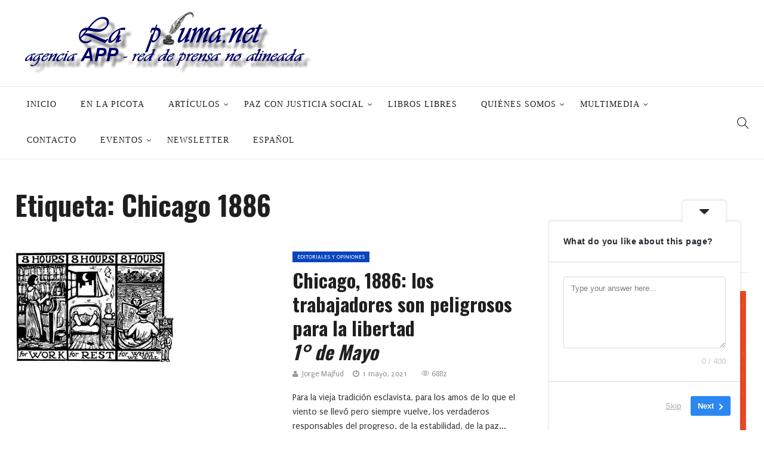

--- FILE ---
content_type: text/html; charset=UTF-8
request_url: https://www.lapluma.net/tag/chicago-1886/
body_size: 28229
content:
<!DOCTYPE html>
<html lang="es">
<head>
    <meta charset="UTF-8">
    <meta name="viewport" content="width=device-width">
    <link rel="profile" href="https://gmpg.org/xfn/11" />
    <link rel="pingback" href="https://www.lapluma.net/xmlrpc.php">
    <title>Chicago 1886 &#8211; La Pluma</title>
<meta name='robots' content='max-image-preview:large' />
<link rel='dns-prefetch' href='//www.lapluma.net' />
<link rel='dns-prefetch' href='//fonts.googleapis.com' />
<link rel="alternate" type="application/rss+xml" title="La Pluma &raquo; Feed" href="https://www.lapluma.net/feed/" />
<link rel="alternate" type="application/rss+xml" title="La Pluma &raquo; Feed de los comentarios" href="https://www.lapluma.net/comments/feed/" />
<link rel="alternate" type="application/rss+xml" title="La Pluma &raquo; Etiqueta Chicago 1886 del feed" href="https://www.lapluma.net/tag/chicago-1886/feed/" />
<style id='wp-img-auto-sizes-contain-inline-css' type='text/css'>
img:is([sizes=auto i],[sizes^="auto," i]){contain-intrinsic-size:3000px 1500px}
/*# sourceURL=wp-img-auto-sizes-contain-inline-css */
</style>
<style id='wp-emoji-styles-inline-css' type='text/css'>

	img.wp-smiley, img.emoji {
		display: inline !important;
		border: none !important;
		box-shadow: none !important;
		height: 1em !important;
		width: 1em !important;
		margin: 0 0.07em !important;
		vertical-align: -0.1em !important;
		background: none !important;
		padding: 0 !important;
	}
/*# sourceURL=wp-emoji-styles-inline-css */
</style>
<style id='wp-block-library-inline-css' type='text/css'>
:root{--wp-block-synced-color:#7a00df;--wp-block-synced-color--rgb:122,0,223;--wp-bound-block-color:var(--wp-block-synced-color);--wp-editor-canvas-background:#ddd;--wp-admin-theme-color:#007cba;--wp-admin-theme-color--rgb:0,124,186;--wp-admin-theme-color-darker-10:#006ba1;--wp-admin-theme-color-darker-10--rgb:0,107,160.5;--wp-admin-theme-color-darker-20:#005a87;--wp-admin-theme-color-darker-20--rgb:0,90,135;--wp-admin-border-width-focus:2px}@media (min-resolution:192dpi){:root{--wp-admin-border-width-focus:1.5px}}.wp-element-button{cursor:pointer}:root .has-very-light-gray-background-color{background-color:#eee}:root .has-very-dark-gray-background-color{background-color:#313131}:root .has-very-light-gray-color{color:#eee}:root .has-very-dark-gray-color{color:#313131}:root .has-vivid-green-cyan-to-vivid-cyan-blue-gradient-background{background:linear-gradient(135deg,#00d084,#0693e3)}:root .has-purple-crush-gradient-background{background:linear-gradient(135deg,#34e2e4,#4721fb 50%,#ab1dfe)}:root .has-hazy-dawn-gradient-background{background:linear-gradient(135deg,#faaca8,#dad0ec)}:root .has-subdued-olive-gradient-background{background:linear-gradient(135deg,#fafae1,#67a671)}:root .has-atomic-cream-gradient-background{background:linear-gradient(135deg,#fdd79a,#004a59)}:root .has-nightshade-gradient-background{background:linear-gradient(135deg,#330968,#31cdcf)}:root .has-midnight-gradient-background{background:linear-gradient(135deg,#020381,#2874fc)}:root{--wp--preset--font-size--normal:16px;--wp--preset--font-size--huge:42px}.has-regular-font-size{font-size:1em}.has-larger-font-size{font-size:2.625em}.has-normal-font-size{font-size:var(--wp--preset--font-size--normal)}.has-huge-font-size{font-size:var(--wp--preset--font-size--huge)}.has-text-align-center{text-align:center}.has-text-align-left{text-align:left}.has-text-align-right{text-align:right}.has-fit-text{white-space:nowrap!important}#end-resizable-editor-section{display:none}.aligncenter{clear:both}.items-justified-left{justify-content:flex-start}.items-justified-center{justify-content:center}.items-justified-right{justify-content:flex-end}.items-justified-space-between{justify-content:space-between}.screen-reader-text{border:0;clip-path:inset(50%);height:1px;margin:-1px;overflow:hidden;padding:0;position:absolute;width:1px;word-wrap:normal!important}.screen-reader-text:focus{background-color:#ddd;clip-path:none;color:#444;display:block;font-size:1em;height:auto;left:5px;line-height:normal;padding:15px 23px 14px;text-decoration:none;top:5px;width:auto;z-index:100000}html :where(.has-border-color){border-style:solid}html :where([style*=border-top-color]){border-top-style:solid}html :where([style*=border-right-color]){border-right-style:solid}html :where([style*=border-bottom-color]){border-bottom-style:solid}html :where([style*=border-left-color]){border-left-style:solid}html :where([style*=border-width]){border-style:solid}html :where([style*=border-top-width]){border-top-style:solid}html :where([style*=border-right-width]){border-right-style:solid}html :where([style*=border-bottom-width]){border-bottom-style:solid}html :where([style*=border-left-width]){border-left-style:solid}html :where(img[class*=wp-image-]){height:auto;max-width:100%}:where(figure){margin:0 0 1em}html :where(.is-position-sticky){--wp-admin--admin-bar--position-offset:var(--wp-admin--admin-bar--height,0px)}@media screen and (max-width:600px){html :where(.is-position-sticky){--wp-admin--admin-bar--position-offset:0px}}

/*# sourceURL=wp-block-library-inline-css */
</style><style id='global-styles-inline-css' type='text/css'>
:root{--wp--preset--aspect-ratio--square: 1;--wp--preset--aspect-ratio--4-3: 4/3;--wp--preset--aspect-ratio--3-4: 3/4;--wp--preset--aspect-ratio--3-2: 3/2;--wp--preset--aspect-ratio--2-3: 2/3;--wp--preset--aspect-ratio--16-9: 16/9;--wp--preset--aspect-ratio--9-16: 9/16;--wp--preset--color--black: #000000;--wp--preset--color--cyan-bluish-gray: #abb8c3;--wp--preset--color--white: #ffffff;--wp--preset--color--pale-pink: #f78da7;--wp--preset--color--vivid-red: #cf2e2e;--wp--preset--color--luminous-vivid-orange: #ff6900;--wp--preset--color--luminous-vivid-amber: #fcb900;--wp--preset--color--light-green-cyan: #7bdcb5;--wp--preset--color--vivid-green-cyan: #00d084;--wp--preset--color--pale-cyan-blue: #8ed1fc;--wp--preset--color--vivid-cyan-blue: #0693e3;--wp--preset--color--vivid-purple: #9b51e0;--wp--preset--gradient--vivid-cyan-blue-to-vivid-purple: linear-gradient(135deg,rgb(6,147,227) 0%,rgb(155,81,224) 100%);--wp--preset--gradient--light-green-cyan-to-vivid-green-cyan: linear-gradient(135deg,rgb(122,220,180) 0%,rgb(0,208,130) 100%);--wp--preset--gradient--luminous-vivid-amber-to-luminous-vivid-orange: linear-gradient(135deg,rgb(252,185,0) 0%,rgb(255,105,0) 100%);--wp--preset--gradient--luminous-vivid-orange-to-vivid-red: linear-gradient(135deg,rgb(255,105,0) 0%,rgb(207,46,46) 100%);--wp--preset--gradient--very-light-gray-to-cyan-bluish-gray: linear-gradient(135deg,rgb(238,238,238) 0%,rgb(169,184,195) 100%);--wp--preset--gradient--cool-to-warm-spectrum: linear-gradient(135deg,rgb(74,234,220) 0%,rgb(151,120,209) 20%,rgb(207,42,186) 40%,rgb(238,44,130) 60%,rgb(251,105,98) 80%,rgb(254,248,76) 100%);--wp--preset--gradient--blush-light-purple: linear-gradient(135deg,rgb(255,206,236) 0%,rgb(152,150,240) 100%);--wp--preset--gradient--blush-bordeaux: linear-gradient(135deg,rgb(254,205,165) 0%,rgb(254,45,45) 50%,rgb(107,0,62) 100%);--wp--preset--gradient--luminous-dusk: linear-gradient(135deg,rgb(255,203,112) 0%,rgb(199,81,192) 50%,rgb(65,88,208) 100%);--wp--preset--gradient--pale-ocean: linear-gradient(135deg,rgb(255,245,203) 0%,rgb(182,227,212) 50%,rgb(51,167,181) 100%);--wp--preset--gradient--electric-grass: linear-gradient(135deg,rgb(202,248,128) 0%,rgb(113,206,126) 100%);--wp--preset--gradient--midnight: linear-gradient(135deg,rgb(2,3,129) 0%,rgb(40,116,252) 100%);--wp--preset--font-size--small: 13px;--wp--preset--font-size--medium: 20px;--wp--preset--font-size--large: 36px;--wp--preset--font-size--x-large: 42px;--wp--preset--spacing--20: 0.44rem;--wp--preset--spacing--30: 0.67rem;--wp--preset--spacing--40: 1rem;--wp--preset--spacing--50: 1.5rem;--wp--preset--spacing--60: 2.25rem;--wp--preset--spacing--70: 3.38rem;--wp--preset--spacing--80: 5.06rem;--wp--preset--shadow--natural: 6px 6px 9px rgba(0, 0, 0, 0.2);--wp--preset--shadow--deep: 12px 12px 50px rgba(0, 0, 0, 0.4);--wp--preset--shadow--sharp: 6px 6px 0px rgba(0, 0, 0, 0.2);--wp--preset--shadow--outlined: 6px 6px 0px -3px rgb(255, 255, 255), 6px 6px rgb(0, 0, 0);--wp--preset--shadow--crisp: 6px 6px 0px rgb(0, 0, 0);}:where(.is-layout-flex){gap: 0.5em;}:where(.is-layout-grid){gap: 0.5em;}body .is-layout-flex{display: flex;}.is-layout-flex{flex-wrap: wrap;align-items: center;}.is-layout-flex > :is(*, div){margin: 0;}body .is-layout-grid{display: grid;}.is-layout-grid > :is(*, div){margin: 0;}:where(.wp-block-columns.is-layout-flex){gap: 2em;}:where(.wp-block-columns.is-layout-grid){gap: 2em;}:where(.wp-block-post-template.is-layout-flex){gap: 1.25em;}:where(.wp-block-post-template.is-layout-grid){gap: 1.25em;}.has-black-color{color: var(--wp--preset--color--black) !important;}.has-cyan-bluish-gray-color{color: var(--wp--preset--color--cyan-bluish-gray) !important;}.has-white-color{color: var(--wp--preset--color--white) !important;}.has-pale-pink-color{color: var(--wp--preset--color--pale-pink) !important;}.has-vivid-red-color{color: var(--wp--preset--color--vivid-red) !important;}.has-luminous-vivid-orange-color{color: var(--wp--preset--color--luminous-vivid-orange) !important;}.has-luminous-vivid-amber-color{color: var(--wp--preset--color--luminous-vivid-amber) !important;}.has-light-green-cyan-color{color: var(--wp--preset--color--light-green-cyan) !important;}.has-vivid-green-cyan-color{color: var(--wp--preset--color--vivid-green-cyan) !important;}.has-pale-cyan-blue-color{color: var(--wp--preset--color--pale-cyan-blue) !important;}.has-vivid-cyan-blue-color{color: var(--wp--preset--color--vivid-cyan-blue) !important;}.has-vivid-purple-color{color: var(--wp--preset--color--vivid-purple) !important;}.has-black-background-color{background-color: var(--wp--preset--color--black) !important;}.has-cyan-bluish-gray-background-color{background-color: var(--wp--preset--color--cyan-bluish-gray) !important;}.has-white-background-color{background-color: var(--wp--preset--color--white) !important;}.has-pale-pink-background-color{background-color: var(--wp--preset--color--pale-pink) !important;}.has-vivid-red-background-color{background-color: var(--wp--preset--color--vivid-red) !important;}.has-luminous-vivid-orange-background-color{background-color: var(--wp--preset--color--luminous-vivid-orange) !important;}.has-luminous-vivid-amber-background-color{background-color: var(--wp--preset--color--luminous-vivid-amber) !important;}.has-light-green-cyan-background-color{background-color: var(--wp--preset--color--light-green-cyan) !important;}.has-vivid-green-cyan-background-color{background-color: var(--wp--preset--color--vivid-green-cyan) !important;}.has-pale-cyan-blue-background-color{background-color: var(--wp--preset--color--pale-cyan-blue) !important;}.has-vivid-cyan-blue-background-color{background-color: var(--wp--preset--color--vivid-cyan-blue) !important;}.has-vivid-purple-background-color{background-color: var(--wp--preset--color--vivid-purple) !important;}.has-black-border-color{border-color: var(--wp--preset--color--black) !important;}.has-cyan-bluish-gray-border-color{border-color: var(--wp--preset--color--cyan-bluish-gray) !important;}.has-white-border-color{border-color: var(--wp--preset--color--white) !important;}.has-pale-pink-border-color{border-color: var(--wp--preset--color--pale-pink) !important;}.has-vivid-red-border-color{border-color: var(--wp--preset--color--vivid-red) !important;}.has-luminous-vivid-orange-border-color{border-color: var(--wp--preset--color--luminous-vivid-orange) !important;}.has-luminous-vivid-amber-border-color{border-color: var(--wp--preset--color--luminous-vivid-amber) !important;}.has-light-green-cyan-border-color{border-color: var(--wp--preset--color--light-green-cyan) !important;}.has-vivid-green-cyan-border-color{border-color: var(--wp--preset--color--vivid-green-cyan) !important;}.has-pale-cyan-blue-border-color{border-color: var(--wp--preset--color--pale-cyan-blue) !important;}.has-vivid-cyan-blue-border-color{border-color: var(--wp--preset--color--vivid-cyan-blue) !important;}.has-vivid-purple-border-color{border-color: var(--wp--preset--color--vivid-purple) !important;}.has-vivid-cyan-blue-to-vivid-purple-gradient-background{background: var(--wp--preset--gradient--vivid-cyan-blue-to-vivid-purple) !important;}.has-light-green-cyan-to-vivid-green-cyan-gradient-background{background: var(--wp--preset--gradient--light-green-cyan-to-vivid-green-cyan) !important;}.has-luminous-vivid-amber-to-luminous-vivid-orange-gradient-background{background: var(--wp--preset--gradient--luminous-vivid-amber-to-luminous-vivid-orange) !important;}.has-luminous-vivid-orange-to-vivid-red-gradient-background{background: var(--wp--preset--gradient--luminous-vivid-orange-to-vivid-red) !important;}.has-very-light-gray-to-cyan-bluish-gray-gradient-background{background: var(--wp--preset--gradient--very-light-gray-to-cyan-bluish-gray) !important;}.has-cool-to-warm-spectrum-gradient-background{background: var(--wp--preset--gradient--cool-to-warm-spectrum) !important;}.has-blush-light-purple-gradient-background{background: var(--wp--preset--gradient--blush-light-purple) !important;}.has-blush-bordeaux-gradient-background{background: var(--wp--preset--gradient--blush-bordeaux) !important;}.has-luminous-dusk-gradient-background{background: var(--wp--preset--gradient--luminous-dusk) !important;}.has-pale-ocean-gradient-background{background: var(--wp--preset--gradient--pale-ocean) !important;}.has-electric-grass-gradient-background{background: var(--wp--preset--gradient--electric-grass) !important;}.has-midnight-gradient-background{background: var(--wp--preset--gradient--midnight) !important;}.has-small-font-size{font-size: var(--wp--preset--font-size--small) !important;}.has-medium-font-size{font-size: var(--wp--preset--font-size--medium) !important;}.has-large-font-size{font-size: var(--wp--preset--font-size--large) !important;}.has-x-large-font-size{font-size: var(--wp--preset--font-size--x-large) !important;}
/*# sourceURL=global-styles-inline-css */
</style>

<style id='classic-theme-styles-inline-css' type='text/css'>
/*! This file is auto-generated */
.wp-block-button__link{color:#fff;background-color:#32373c;border-radius:9999px;box-shadow:none;text-decoration:none;padding:calc(.667em + 2px) calc(1.333em + 2px);font-size:1.125em}.wp-block-file__button{background:#32373c;color:#fff;text-decoration:none}
/*# sourceURL=/wp-includes/css/classic-themes.min.css */
</style>
<link rel='stylesheet' id='fontawesome-five-css-css' href='https://www.lapluma.net/wp-content/plugins/accesspress-social-counter/css/fontawesome-all.css?ver=1.9.2'  media='all' />
<link rel='stylesheet' id='apsc-frontend-css-css' href='https://www.lapluma.net/wp-content/plugins/accesspress-social-counter/css/frontend.css?ver=1.9.2'  media='all' />
<link rel='stylesheet' id='cbxuseronline-public-css' href='https://www.lapluma.net/wp-content/plugins/cbxuseronline/public/../assets/css/cbxuseronline-public.css?ver=1.2.12'  media='all' />
<link rel='stylesheet' id='contact-form-7-css' href='https://www.lapluma.net/wp-content/plugins/contact-form-7/includes/css/styles.css?ver=5.9.5'  media='all' />
<link rel='stylesheet' id='ssb-front-css-css' href='https://www.lapluma.net/wp-content/plugins/simple-social-buttons/assets/css/front.css?ver=6.2.0'  media='all' />
<link rel='stylesheet' id='core-front-css' href='https://www.lapluma.net/wp-content/plugins/theme-core/assets/css/na-core-front.css?ver=1.0'  media='all' />
<link rel='stylesheet' id='nerubian_fonts-css' href='https://fonts.googleapis.com/css?family=Roboto%3A300%2C300i%2C400%2C500%2C700%2C900%7COswald%3A400%2C500%2C700&#038;subset=latin%2Clatin-ext'  media='all' />
<link rel='stylesheet' id='bootstrap-css' href='https://www.lapluma.net/wp-content/themes/nerubian/assets/css/bootstrap.min.css?ver=3.0.2%20'  media='all' />
<link rel='stylesheet' id='awesome-font-css' href='https://www.lapluma.net/wp-content/themes/nerubian/assets/css/font-awesome.min.css?ver=4.6.3'  media='all' />
<link rel='stylesheet' id='jquery-ui-css' href='https://www.lapluma.net/wp-content/themes/nerubian/assets/css/jquery-ui.min.css?ver=1.11.4'  media='all' />
<link rel='stylesheet' id='themify-icons-css' href='https://www.lapluma.net/wp-content/themes/nerubian/assets/css/themify-icons.css'  media='all' />
<link rel='stylesheet' id='photoswipe-css' href='https://www.lapluma.net/wp-content/themes/nerubian/assets/css/photoswipe.css'  media='all' />
<link rel='stylesheet' id='default-skin-css' href='https://www.lapluma.net/wp-content/themes/nerubian/assets/css/default-skin/default-skin.css'  media='all' />
<link rel='stylesheet' id='nerubian-main-css' href='https://www.lapluma.net/wp-content/themes/nerubian/style.css'  media='all' />
<link rel='stylesheet' id='nerubian-css-css' href='https://www.lapluma.net/wp-content/themes/nerubian/assets/css/style-default.min.css?ver=6.9'  media='all' />
<style id='nerubian-css-inline-css' type='text/css'>

		/* Custom  Font size */
		#na-menu-primary ul > li > a{
            font-family: Orbitron;
		}
	

		/* Custom  Font size */
		body {
            font-family: Puritan;
		}
	

		/* Custom  Font size */
		body ,.entry-content {
            font-size: 16px;
		}
	

        .btn-outline .badge,
        .btn-inverse,
        .btn-inverse:hover, .btn-inverse:focus, .btn-inverse:active, .btn-inverse.active,
        .open .btn-inverse.dropdown-toggle,
        .btn-inverse.disabled, .btn-inverse.disabled:hover, .btn-inverse.disabled:focus, .btn-inverse.disabled:active, .btn-inverse.disabled.active, .btn-inverse[disabled], .btn-inverse[disabled]:hover, .btn-inverse[disabled]:focus, .btn-inverse[disabled]:active, .btn-inverse[disabled].active, fieldset[disabled] .btn-inverse, fieldset[disabled] .btn-inverse:hover, fieldset[disabled] .btn-inverse:focus, fieldset[disabled] .btn-inverse:active, fieldset[disabled] .btn-inverse.active,
        .btn-varian,
        .button:hover, .button:focus, .button:active, .button.active ,
        .open .button.dropdown-toggle,
        .button.single_add_to_cart_button:hover, .button.single_add_to_cart_button:focus, .button.single_add_to_cart_button:active, .button.single_add_to_cart_button.active ,
        .page-content .vc_btn3.vc_btn3-style-custom ,
        .page-content .vc_btn3.vc_btn3-style-custom:hover, .page-content .vc_btn3.vc_btn3-style-custom:focus, .page-content .vc_btn3.vc_btn3-style-custom:active, .page-content .vc_btn3.vc_btn3-style-custom.active ,
        .add_to_cart_button .badge, .button.product_type_simple .badge ,
        .added_to_cart .badge,
        #loadmore-button:hover,
        .yith-wcwl-wishlistexistsbrowse a:after ,
        .quick-view a ,
        .btn-checkout ,
        .btn-order,
        .slick-prev:hover,
        .slick-next:hover,
        .na-cart .icon-cart .mini-cart-items,
        #cart-panel-loader > *:before,
        #calendar_wrap #today ,
        .expand-icon:hover::after, .expand-icon:hover::before,
        .nerubian_icon:hover .nerubian_icon-bar,
        .scrollup:hover,
        .product-image.loading::before,
        .widget_layered_nav ul li.chosen > a:before, .widget_layered_nav_filters ul li.chosen > a:before,
        .widget_layered_nav ul li a:hover:before, .widget_layered_nav_filters ul li a:hover:before,
        .onsale,
        .list-view .add_to_cart_button,
        .list-view .add_to_cart_button:hover, .list-view .add_to_cart_button:focus,
        .product-detail-wrap .product-nav .fa:hover,
        .variations_form.cart .att_label:hover, .variations_form.cart .att_label.selected,
        .blog-recent-post .na-grid .bg_gradients > a ,
        .box-list .link-more a:hover,
        .post-format .ti-control-play:hover, .post-format .ti-camera:hover, .post-format .ti-headphone:hover, .post-format .ti-quote-left:hover,
        .tags a:hover,
        div.affect-border:before, div.affect-border:after,
        div.affect-border-inner:before,
        div.affect-border-inner:after,
        .nano > .nano-pane > .nano-slider,
        .btn-primary,.btn-primary:hover,
        .entry_pagination .page-numbers:hover i,
        .btn-variant:hover, .btn-variant:focus, .btn-variant:active, .btn-variant.active,
        .post-cat a,
        .box-title::after,.widgettitle::after,.widget_search .btn-primary,.newsletters .btn-newsletter
        {
            background-color: #0945bc;
        }

        .link:hover,
        a:hover, a:focus,
        .tags-list a:hover, .tagcloud a:hover,
        .btn-outline,
        .btn-outline:hover, .btn-outline:focus, .btn-outline:active, .btn-outline.active,
        .open .btn-outline.dropdown-toggle,
        .btn-inverse .badge,
        .btn-variant .badge,
        .add_to_cart_button, .button.product_type_simple,
        .add_to_cart_button:hover, .add_to_cart_button:focus, .add_to_cart_button:active, .add_to_cart_button.active, .button.product_type_simple:hover, .button.product_type_simple:focus, .button.product_type_simple:active, .button.product_type_simple.active,
        .open .add_to_cart_button.dropdown-toggle, .open .button.product_type_simple.dropdown-toggle,
        .added_to_cart,
        .added_to_cart:hover, .added_to_cart:focus, .added_to_cart:active, .added_to_cart.active,
        .open .added_to_cart.dropdown-toggle,
        .nav-tabs > li.active > a ,
        .nav-tabs > li.active > a, .nav-tabs > li.active > a:hover, .nav-tabs > li.active > a:focus,
        .na-filter-wrap #na-filter .widget .na-ajax-load a:hover ,
        .na-filter-wrap .chosen,
        .na-filter-wrap .na-remove-attribute,
        .btn-mini-search:hover,
        #na-top-navbar #language-switch ul > li span:hover,
        .currency_switcher .woocommerce-currency-switcher-form .dd-selected-text:hover, .currency_switcher .woocommerce-currency-switcher-form .dd-option-text:hover,
        #cart-panel-loader > *:before,
        .cart-header .close:hover ,
        .woocommerce-tabs li.resp-tab-item.active,
        .woocommerce-tabs li.resp-tab-item.active a ,
        .woocommerce-tabs .resp-tabs-list li a:hover,
        .alert a,
        .share-links .count-share:hover ,
        .share-links .count-share i,
        #sb_instagram #sbi_load .fa, #sb_instagram .sbi_follow_btn .fa,
        .sidebar a:hover,
        .sidebar ul li.current-cat > a,
        .sidebar #recentcomments li > a,
        #na-footer .footer-bottom .coppy-right a:hover ,
        .page-cart .product-name a,
        .contact .fa,
        .woocommerce-thankyou-order-received:before,
        .woocommerce #content table.wishlist_table.cart a.remove:hover,
        #nerubian-quickview .price,
        .product-image.loading::after,
        .product-image.loading::before ,
        .is-active > a,
        #nerubian-top-navbar a:hover, #nerubian-top-navbar a:focus ,
        #nerubian-top-navbar .topbar-left a:hover,
        #na-footer ul li a:hover ,
        .widget_layered_nav ul li.chosen, .widget_layered_nav_filters ul li.chosen,
        .widget_layered_nav ul li.chosen > a, .widget_layered_nav_filters ul li.chosen > a,
        .widget_layered_nav ul li:hover .count, .widget_layered_nav_filters ul li:hover .count ,
        .widget.recent_blog .entry-title a:hover,
        .name a:hover ,
        .price,
        .price ins,
        .list-view .price,
        .product-detail-wrap .price,
        .product-detail-wrap .product_meta > * span:hover, .product-detail-wrap .product_meta > * a:hover,
        .cart .quantity .input-group-addon:hover ,
        .woocommerce-tabs #reviews .bypostauthor .comment-text .meta > strong,
        .sidebar .widget_tabs_post .widget-title li.active a,
        .sidebar .widget_tabs_post .widget-title li a:hover, .sidebar .widget_tabs_post .widget-title li a:focus, .sidebar .widget_tabs_post .widget-title li a:active ,
        .widget.about .nerubian-social-icon a:hover,
        .widget-product .group-title .link-cat:hover,
        .post-list .entry-header .posted-on a:hover,
        .post-list .author strong:hover,
        .box-list .name-category,
        .box-list .name-category > a,
        .post-cat ,
        .entry-title > a:hover,
        .entry-avatar .author-title,
        .entry-avatar .author-link,
        .post-comment .fa,
        #comments .text-user > a,
        .post-related .author-link:hover,
        .item-related .post-title > a:hover ,
        .entry_pagination .pagination .fa,
        .entry_pagination .pagination .page-numbers:hover .fa ,
        .entry_pagination .page-numbers i,
        .entry_pagination .page-numbers:hover ,
        .entry_pagination .page-numbers .btn-prev,
        .entry_pagination .page-numbers .btn-next,
        .entry-content a,
        .pagination .current,.post-list .article-meta a:hover,.pagination .nav-links a:hover,
        .post-grid .article-meta a:hover,
        #na-menu-primary ul > li.current-menu-item:hover > a, #na-menu-primary ul > li.current-menu-item:focus > a,
        #na-menu-primary ul > li.current-menu-item > a,
        #na-menu-primary ul > li > a:hover, #na-menu-primary ul > li > a:focus,
        #na-menu-primary ul > li.current-menu-item,
        #na-menu-primary ul.mega-menu > li > a:hover, #na-menu-primary ul.mega-menu > li > a:focus,
        #na-menu-primary ul > li:hover[class*="-has-children"] > a:before,
        #na-menu-primary ul > li > ul li[class*="-has-children"]:hover:after,
        .post-tran .entry-title a:hover,
        .post-tran .article-meta a:hover, .post-tran .article-meta .fa:hover,
        .box-videos .video-carousel .post-item:hover .entry-title > a,
        .byline:hover i,
        .posted-on:hover i,
        .slick-dots li button:hover, .slick-dots li button:focus,
        .box-videos .video-carousel .slick-dots li.slick-active button::before, .box-videos .video-carousel .slick-dots li:hover button::before,
        .slider-sidebar .entry-title:hover,.slider-sidebar:hover .entry-title,.article-meta a:hover,.cat_readmore,
        .entry_pagination .pagination .page-numbers:hover .fa, .entry_pagination .pagination .page-numbers:hover span,
        .cat_readmore::after
        {
          color: #0945bc;
        }

       .btn-outline,
        .btn-outline:hover, .btn-outline:focus, .btn-outline:active, .btn-outline.active,
        .open .btn-outline.dropdown-toggle,
        .btn-outline.disabled, .btn-outline.disabled:hover, .btn-outline.disabled:focus, .btn-outline.disabled:active, .btn-outline.disabled.active, .btn-outline[disabled], .btn-outline[disabled]:hover, .btn-outline[disabled]:focus, .btn-outline[disabled]:active, .btn-outline[disabled].active, fieldset[disabled] .btn-outline, fieldset[disabled] .btn-outline:hover, fieldset[disabled] .btn-outline:focus, fieldset[disabled] .btn-outline:active, fieldset[disabled] .btn-outline.active,
        .btn-inverse,
        .btn-inverse:hover, .btn-inverse:focus, .btn-inverse:active, .btn-inverse.active,
        .open .btn-inverse.dropdown-toggle,
        .button:hover, .button:focus, .button:active, .button.active ,
        .open .button.dropdown-toggle,
        .form-control:focus,
        .searchform .form-control:focus, .woocommerce-product-search .form-control:focus,
        .page-links span.page-numbers:hover ,
        .list-view .add_to_cart_button,
        .list-view .add_to_cart_button:hover, .list-view .add_to_cart_button:focus,
        #loadmore-button:hover,
        .button.single_add_to_cart_button:hover, .button.single_add_to_cart_button:focus, .button.single_add_to_cart_button:active, .button.single_add_to_cart_button.active,
        .page-content .vc_btn3.vc_btn3-style-custom,
        .page-content .vc_btn3.vc_btn3-style-custom:hover, .page-content .vc_btn3.vc_btn3-style-custom:focus, .page-content .vc_btn3.vc_btn3-style-custom:active, .page-content .vc_btn3.vc_btn3-style-custom.active,
        .btn-checkout ,
        .btn-order,
        .woocommerce-tabs li.resp-tab-item.active,
        .product-block.border:hover ,
        .variations_form.cart .att_img:hover > img, .variations_form.cart .att_img.selected > img,
        .post-format .ti-control-play:hover, .post-format .ti-camera:hover, .post-format .ti-headphone:hover, .post-format .ti-quote-left:hover,
        blockquote,.btn-primary,
        .btn-variant:hover, .btn-variant:focus, .btn-variant:active, .btn-variant.active,
        .search-transition-wrap .searchform .input-group, .search-transition-wrap .woocommerce-product-search .input-group
        {
          border-color: #0945bc;
        }
        .entry-content a{
                box-shadow: 0 -2px 0 #0945bc inset;
        }
        .post-cat a:hover{
            color:white;
        }
        .entry_pagination .pagination .fa, .entry_pagination .pagination .page-numbers:hover .fa, .entry_pagination .page-numbers i{
            background: none;
        }
        .search-transition-inner .btn-primary{
            border-color:none;
        }


	
/*# sourceURL=nerubian-css-inline-css */
</style>
<link rel='stylesheet' id='nerubian-fonts-customize-css' href='https://fonts.googleapis.com/css?family=Puritan&#038;subset=latin%2Clatin-ext'  media='all' />
<link rel='stylesheet' id='newsletter-css' href='https://www.lapluma.net/wp-content/plugins/newsletter/style.css?ver=9.1.1'  media='all' />
<link rel='stylesheet' id='nerubian-child-theme-css' href='https://www.lapluma.net/wp-content/themes/nerubian-child/style.css?ver=6.9'  media='all' />
<link rel='stylesheet' id='wpglobus-css' href='https://www.lapluma.net/wp-content/plugins/wpglobus/includes/css/wpglobus.css?ver=2.12.2'  media='all' />
<script  src="https://www.lapluma.net/wp-includes/js/jquery/jquery.min.js?ver=3.7.1" id="jquery-core-js"></script>
<script  src="https://www.lapluma.net/wp-includes/js/jquery/jquery-migrate.min.js?ver=3.4.1" id="jquery-migrate-js"></script>
<script type="text/javascript" id="utils-js-extra">
/* <![CDATA[ */
var userSettings = {"url":"/","uid":"0","time":"1769274210","secure":"1"};
//# sourceURL=utils-js-extra
/* ]]> */
</script>
<script  src="https://www.lapluma.net/wp-includes/js/utils.min.js?ver=6.9" id="utils-js"></script>
<script></script><link rel="https://api.w.org/" href="https://www.lapluma.net/wp-json/" /><link rel="alternate" title="JSON" type="application/json" href="https://www.lapluma.net/wp-json/wp/v2/tags/12699" /><link rel="EditURI" type="application/rsd+xml" title="RSD" href="https://www.lapluma.net/xmlrpc.php?rsd" />
<meta name="generator" content="WordPress 6.9" />
 <style media="screen">

		.simplesocialbuttons.simplesocialbuttons_inline .ssb-fb-like, .simplesocialbuttons.simplesocialbuttons_inline amp-facebook-like {
	  margin: ;
	}
		 /*inline margin*/
	
	
	
	
	
	
			 .simplesocialbuttons.simplesocialbuttons_inline.simplesocial-simple-icons button{
		 margin: ;
	 }

			 /*margin-digbar*/

	
	
	
	
	
	
	
</style>

<!-- Open Graph Meta Tags generated by Simple Social Buttons 6.2.0 -->
<meta property="og:title" content="Chicago, 1886: los trabajadores son peligrosos para la libertad<br><i> 1° de Mayo</i> - La Pluma" />
<meta property="og:type" content="website" />
<meta property="og:description" content="Para la vieja tradición esclavista, para los amos de lo que el viento se llevó pero siempre vuelve, los verdaderos responsables del progreso, de la estabilidad, de la paz y de la civilización son los amos de las plantaciones, los empresarios de las industrias" />
<meta property="og:url" content="https://www.lapluma.net/2021/05/01/chicago-1886-los-trabajadores-son-peligrosos-para-la-libertad-1-de-mayo/" />
<meta property="og:site_name" content="La Pluma" />
<meta property="og:image" content="https://www.lapluma.net/wp-content/uploads/2021/05/fiesta-del-trabajo.jpg" />
<meta name="twitter:card" content="summary_large_image" />
<meta name="twitter:description" content="Para la vieja tradición esclavista, para los amos de lo que el viento se llevó pero siempre vuelve, los verdaderos responsables del progreso, de la estabilidad, de la paz y de la civilización son los amos de las plantaciones, los empresarios de las industrias" />
<meta name="twitter:title" content="Chicago, 1886: los trabajadores son peligrosos para la libertad<br><i> 1° de Mayo</i> - La Pluma" />
<meta property="twitter:image" content="https://www.lapluma.net/wp-content/uploads/2021/05/fiesta-del-trabajo.jpg" />
    <meta property="fb:app_id" content="" />
    <meta property="fb:app_id" content="" />
<!-- Analytics by WP Statistics - https://wp-statistics.com -->
		<script>
			( function() {
				window.onpageshow = function( event ) {
					// Defined window.wpforms means that a form exists on a page.
					// If so and back/forward button has been clicked,
					// force reload a page to prevent the submit button state stuck.
					if ( typeof window.wpforms !== 'undefined' && event.persisted ) {
						window.location.reload();
					}
				};
			}() );
		</script>
		<style type="text/css">.recentcomments a{display:inline !important;padding:0 !important;margin:0 !important;}</style><meta name="generator" content="Powered by WPBakery Page Builder - drag and drop page builder for WordPress."/>
			<style media="screen">
				.wpglobus_flag_es{background-image:url(https://www.lapluma.net/wp-content/plugins/wpglobus/flags/es.png)}
.wpglobus_flag_fr{background-image:url(https://www.lapluma.net/wp-content/plugins/wpglobus/flags/fr.png)}
			</style>
			<link rel="alternate" hreflang="es-ES" href="https://www.lapluma.net/tag/chicago-1886/" /><link rel="alternate" hreflang="fr-FR" href="https://www.lapluma.net/fr/tag/chicago-1886/" /><noscript><style> .wpb_animate_when_almost_visible { opacity: 1; }</style></noscript><style id="wpforms-css-vars-root">
				:root {
					--wpforms-field-border-radius: 3px;
--wpforms-field-border-style: solid;
--wpforms-field-border-size: 1px;
--wpforms-field-background-color: #ffffff;
--wpforms-field-border-color: rgba( 0, 0, 0, 0.25 );
--wpforms-field-border-color-spare: rgba( 0, 0, 0, 0.25 );
--wpforms-field-text-color: rgba( 0, 0, 0, 0.7 );
--wpforms-field-menu-color: #ffffff;
--wpforms-label-color: rgba( 0, 0, 0, 0.85 );
--wpforms-label-sublabel-color: rgba( 0, 0, 0, 0.55 );
--wpforms-label-error-color: #d63637;
--wpforms-button-border-radius: 3px;
--wpforms-button-border-style: none;
--wpforms-button-border-size: 1px;
--wpforms-button-background-color: #066aab;
--wpforms-button-border-color: #066aab;
--wpforms-button-text-color: #ffffff;
--wpforms-page-break-color: #066aab;
--wpforms-background-image: none;
--wpforms-background-position: center center;
--wpforms-background-repeat: no-repeat;
--wpforms-background-size: cover;
--wpforms-background-width: 100px;
--wpforms-background-height: 100px;
--wpforms-background-color: rgba( 0, 0, 0, 0 );
--wpforms-background-url: none;
--wpforms-container-padding: 0px;
--wpforms-container-border-style: none;
--wpforms-container-border-width: 1px;
--wpforms-container-border-color: #000000;
--wpforms-container-border-radius: 3px;
--wpforms-field-size-input-height: 43px;
--wpforms-field-size-input-spacing: 15px;
--wpforms-field-size-font-size: 16px;
--wpforms-field-size-line-height: 19px;
--wpforms-field-size-padding-h: 14px;
--wpforms-field-size-checkbox-size: 16px;
--wpforms-field-size-sublabel-spacing: 5px;
--wpforms-field-size-icon-size: 1;
--wpforms-label-size-font-size: 16px;
--wpforms-label-size-line-height: 19px;
--wpforms-label-size-sublabel-font-size: 14px;
--wpforms-label-size-sublabel-line-height: 17px;
--wpforms-button-size-font-size: 17px;
--wpforms-button-size-height: 41px;
--wpforms-button-size-padding-h: 15px;
--wpforms-button-size-margin-top: 10px;
--wpforms-container-shadow-size-box-shadow: none;

				}
			</style><link rel='stylesheet' id='userfeedback-frontend-styles-css' href='https://www.lapluma.net/wp-content/plugins/userfeedback-lite/assets/vue/css/frontend.css?ver=1.0.15'  media='all' />
<link rel='stylesheet' id='author-avatars-widget-css' href='https://www.lapluma.net/wp-content/plugins/author-avatars/css/widget.css?ver=2.1.20'  media='all' />
</head>
<body data-rsssl=1 class="archive tag tag-chicago-1886 tag-12699 wp-theme-nerubian wp-child-theme-nerubian-child wpb-js-composer js-comp-ver-7.7.1 vc_responsive">
<div id="page" class="wrapper site">
    <div class="canvas-overlay"></div>
    
<header id="masthead" class="site-header header-left style_white" style = "background-image: url(&quot;https://www.lapluma.net/wp-content/themes/nerubian/assets/images/bg_default_menu.jpg&quot;)">
    <div id="nerubian-header">
        
        <div class="header-content-logo container">
                    <div class="site-logo" id="logo">
        <a href="https://www.lapluma.net/" rel="home">
                            <img src="https://www.lapluma.net/wp-content/uploads/2018/08/cabeza2b.png" alt="La Pluma" />
            

        </a>
    </div>
                        <div class="header-middle">
                                    </div>
        </div>
        <div class="header-content-right hidden-md hidden-lg">
            <div class="searchform-mini searchform-moblie hidden-md hidden-lg">
                <button class="btn-mini-search"><i class="ti-search"></i></button>
            </div>
            <div class="searchform-wrap search-transition-wrap nerubian-hidden">
                <div class="search-transition-inner">
                    <form method="get"  class="searchform" action="https://www.lapluma.net/">

    <div class="input-group">
        <input type="text" class="form-control" placeholder="Search ... " value="" name="s" />
        <span class="input-group-btn">
            <button class="btn btn-primary"><i class="ti-search"></i></button>
        </span>
    </div>

</form>                    <button class="btn-mini-close pull-right"><i class="fa fa-close"></i></button>
                </div>
            </div>
        </div>

        <div class="header-content bar header-fixed">
                <div class="nerubian-header-content container">
                    <!-- Menu-->
                    <div id="na-menu-primary" class="nav-menu clearfix">
                        <nav class="text-center na-menu-primary clearfix">
                            <ul id="menu-principal" class="nav navbar-nav na-menu mega-menu"><li id="menu-item-31" class="menu-item menu-item-type-custom menu-item-object-custom menu-item-home menu-item-31"><a href="https://www.lapluma.net/">Inicio</a></li>
<li id="menu-item-952" class="menu-item menu-item-type-taxonomy menu-item-object-category menu-item-952"><a href="https://www.lapluma.net/category/en-la-picota/">En la picota</a></li>
<li id="menu-item-44" class="menu-item menu-item-type-taxonomy menu-item-object-category menu-item-has-children menu-item-44"><a href="https://www.lapluma.net/category/articles/">Artículos</a>
<ul class="sub-menu">
	<li id="menu-item-48" class="menu-item menu-item-type-taxonomy menu-item-object-category menu-item-48"><a href="https://www.lapluma.net/category/articles/editoriales-y-opiniones/">Editoriales y Opiniones</a></li>
	<li id="menu-item-49" class="menu-item menu-item-type-taxonomy menu-item-object-category menu-item-has-children menu-item-49"><a href="https://www.lapluma.net/category/articles/politique/">Política</a>
	<ul class="sub-menu">
		<li id="menu-item-541" class="menu-item menu-item-type-taxonomy menu-item-object-category menu-item-541"><a href="https://www.lapluma.net/category/articles/politique/colombia/">Colombia</a></li>
		<li id="menu-item-540" class="menu-item menu-item-type-taxonomy menu-item-object-category menu-item-540"><a href="https://www.lapluma.net/category/articles/politique/abya-yala/">Abya Yala</a></li>
		<li id="menu-item-542" class="menu-item menu-item-type-taxonomy menu-item-object-category menu-item-542"><a href="https://www.lapluma.net/category/articles/politique/monde/">Mundo</a></li>
	</ul>
</li>
	<li id="menu-item-46" class="menu-item menu-item-type-taxonomy menu-item-object-category menu-item-has-children menu-item-46"><a href="https://www.lapluma.net/category/articles/ddhh/">DDHH</a>
	<ul class="sub-menu">
		<li id="menu-item-1476" class="menu-item menu-item-type-taxonomy menu-item-object-category menu-item-1476"><a href="https://www.lapluma.net/category/articles/ddhh/deplacement-force/">Desplazamiento Forzado</a></li>
		<li id="menu-item-1477" class="menu-item menu-item-type-taxonomy menu-item-object-category menu-item-1477"><a href="https://www.lapluma.net/category/articles/ddhh/impunidad/">Impunidad</a></li>
		<li id="menu-item-1478" class="menu-item menu-item-type-taxonomy menu-item-object-category menu-item-1478"><a href="https://www.lapluma.net/category/articles/ddhh/genero/">Género</a></li>
	</ul>
</li>
	<li id="menu-item-45" class="menu-item menu-item-type-taxonomy menu-item-object-category menu-item-has-children menu-item-45"><a href="https://www.lapluma.net/category/articles/culture/">Cultura</a>
	<ul class="sub-menu">
		<li id="menu-item-966" class="menu-item menu-item-type-taxonomy menu-item-object-category menu-item-966"><a href="https://www.lapluma.net/category/articles/culture/educacion/">Educación</a></li>
		<li id="menu-item-967" class="menu-item menu-item-type-taxonomy menu-item-object-category menu-item-has-children menu-item-967"><a href="https://www.lapluma.net/category/articles/culture/artes/">Artes</a>
		<ul class="sub-menu">
			<li id="menu-item-968" class="menu-item menu-item-type-taxonomy menu-item-object-category menu-item-968"><a href="https://www.lapluma.net/category/articles/culture/artes/artes-plasticas/">Artes Plásticas</a></li>
			<li id="menu-item-969" class="menu-item menu-item-type-taxonomy menu-item-object-category menu-item-969"><a href="https://www.lapluma.net/category/articles/culture/artes/literatura/">Literatura</a></li>
			<li id="menu-item-970" class="menu-item menu-item-type-taxonomy menu-item-object-category menu-item-970"><a href="https://www.lapluma.net/category/articles/culture/artes/musica/">Música</a></li>
			<li id="menu-item-971" class="menu-item menu-item-type-taxonomy menu-item-object-category menu-item-971"><a href="https://www.lapluma.net/category/articles/culture/artes/teatro-cine/">Teatro &#8211; Cine</a></li>
		</ul>
</li>
	</ul>
</li>
	<li id="menu-item-47" class="menu-item menu-item-type-taxonomy menu-item-object-category menu-item-47"><a href="https://www.lapluma.net/category/articles/economia-de-la-naturaleza/">Economía de la Naturaleza</a></li>
</ul>
</li>
<li id="menu-item-953" class="menu-item menu-item-type-taxonomy menu-item-object-category menu-item-has-children menu-item-953"><a href="https://www.lapluma.net/category/pas-de-paix-sans-justice-sociale/">Paz con Justicia Social</a>
<ul class="sub-menu">
	<li id="menu-item-32286" class="menu-item menu-item-type-post_type menu-item-object-page menu-item-32286"><a href="https://www.lapluma.net/manifiesto-por-la-paz/">Manifiesto por la paz</a></li>
	<li id="menu-item-958" class="menu-item menu-item-type-taxonomy menu-item-object-category menu-item-has-children menu-item-958"><a href="https://www.lapluma.net/category/pas-de-paix-sans-justice-sociale/processus-de-paix/">Proceso de paz</a>
	<ul class="sub-menu">
		<li id="menu-item-1486" class="menu-item menu-item-type-taxonomy menu-item-object-category menu-item-1486"><a href="https://www.lapluma.net/category/pas-de-paix-sans-justice-sociale/processus-de-paix/farc-ep/">FARC-EP</a></li>
		<li id="menu-item-1485" class="menu-item menu-item-type-taxonomy menu-item-object-category menu-item-1485"><a href="https://www.lapluma.net/category/pas-de-paix-sans-justice-sociale/processus-de-paix/eln/">ELN</a></li>
	</ul>
</li>
	<li id="menu-item-955" class="menu-item menu-item-type-taxonomy menu-item-object-category menu-item-955"><a href="https://www.lapluma.net/category/pas-de-paix-sans-justice-sociale/debates/">Debates</a></li>
	<li id="menu-item-956" class="menu-item menu-item-type-taxonomy menu-item-object-category menu-item-956"><a href="https://www.lapluma.net/category/pas-de-paix-sans-justice-sociale/movimientos-sociales/">Movimientos sociales</a></li>
	<li id="menu-item-957" class="menu-item menu-item-type-taxonomy menu-item-object-category menu-item-957"><a href="https://www.lapluma.net/category/pas-de-paix-sans-justice-sociale/presos-politicos/">Presos políticos</a></li>
	<li id="menu-item-954" class="menu-item menu-item-type-taxonomy menu-item-object-category menu-item-954"><a href="https://www.lapluma.net/category/pas-de-paix-sans-justice-sociale/1-000-creadores-por-la-paz/">1.000 Creadores por la paz</a></li>
</ul>
</li>
<li id="menu-item-543" class="menu-item menu-item-type-taxonomy menu-item-object-category menu-item-543"><a href="https://www.lapluma.net/category/libros-libres/">Libros Libres</a></li>
<li id="menu-item-61" class="menu-item menu-item-type-post_type menu-item-object-page menu-item-has-children menu-item-61"><a href="https://www.lapluma.net/nosotros/">Quiénes somos</a>
<ul class="sub-menu">
	<li id="menu-item-547" class="menu-item menu-item-type-post_type menu-item-object-page menu-item-547"><a href="https://www.lapluma.net/nosotros/editora/">Editora</a></li>
	<li id="menu-item-58" class="menu-item menu-item-type-post_type menu-item-object-page menu-item-has-children menu-item-58"><a href="https://www.lapluma.net/nosotros/red-de-prensa/">Red de Prensa</a>
	<ul class="sub-menu">
		<li id="menu-item-24840" class="menu-item menu-item-type-post_type menu-item-object-page menu-item-privacy-policy menu-item-24840"><a rel="privacy-policy" href="https://www.lapluma.net/politica-privacidad/">Política de privacidad</a></li>
	</ul>
</li>
	<li id="menu-item-3446" class="menu-item menu-item-type-post_type menu-item-object-page menu-item-3446"><a href="https://www.lapluma.net/nosotros/quienes-somos/colaboradores/">Colaboradores</a></li>
</ul>
</li>
<li id="menu-item-3418" class="menu-item menu-item-type-post_type menu-item-object-page menu-item-has-children menu-item-3418"><a href="https://www.lapluma.net/multimedia/">Multimedia</a>
<ul class="sub-menu">
	<li id="menu-item-4946" class="menu-item menu-item-type-taxonomy menu-item-object-category menu-item-4946"><a href="https://www.lapluma.net/category/multimedia/audios/">Audios</a></li>
	<li id="menu-item-4948" class="menu-item menu-item-type-taxonomy menu-item-object-category menu-item-4948"><a href="https://www.lapluma.net/category/multimedia/mapas/">Mapas</a></li>
	<li id="menu-item-4947" class="menu-item menu-item-type-taxonomy menu-item-object-category menu-item-4947"><a href="https://www.lapluma.net/category/multimedia/videos/">Videos</a></li>
	<li id="menu-item-4945" class="menu-item menu-item-type-taxonomy menu-item-object-category menu-item-4945"><a href="https://www.lapluma.net/category/multimedia/vinhetas/">Viñetas</a></li>
</ul>
</li>
<li id="menu-item-757" class="menu-item menu-item-type-post_type menu-item-object-page menu-item-757"><a href="https://www.lapluma.net/contacto/">Contacto</a></li>
<li id="menu-item-4932" class="menu-item menu-item-type-taxonomy menu-item-object-category menu-item-has-children menu-item-4932"><a href="https://www.lapluma.net/category/eventos/">Eventos</a>
<ul class="sub-menu">
	<li id="menu-item-4929" class="menu-item menu-item-type-taxonomy menu-item-object-category menu-item-4929"><a href="https://www.lapluma.net/category/eventos/agenda/">Agenda</a></li>
	<li id="menu-item-4930" class="menu-item menu-item-type-taxonomy menu-item-object-category menu-item-4930"><a href="https://www.lapluma.net/category/eventos/eventos-de-la-pluma/">Eventos de La Pluma</a></li>
</ul>
</li>
<li id="menu-item-24810" class="menu-item menu-item-type-post_type menu-item-object-page menu-item-24810"><a href="https://www.lapluma.net/newsletter/">Newsletter</a></li>
<li id="menu-item-9999999999" class="menu-item menu-item-type-custom menu-item-object-custom menu_item_wpglobus_menu_switch wpglobus-selector-link wpglobus-current-language menu-item-9999999999"><a href="https://www.lapluma.net/tag/chicago-1886/"><span class="wpglobus_language_full_name">Español</span></a>
<ul class="sub-menu">
	<li id="menu-item-wpglobus_menu_switch_fr" class="menu-item menu-item-type-custom menu-item-object-custom sub_menu_item_wpglobus_menu_switch wpglobus-selector-link menu-item-wpglobus_menu_switch_fr"><a href="https://www.lapluma.net/fr/tag/chicago-1886/"><span class="wpglobus_language_full_name">Français</span></a></li>
</ul>
</li>
</ul>                        </nav>
                    </div>
                    <!--Seacrch & Cart-->
                    <div class="header-content-right">
                        <div class="searchform-mini ">
                            <button class="btn-mini-search"><i class="ti-search"></i></button>
                        </div>
                        <div class="searchform-wrap search-transition-wrap nerubian-hidden">
                            <div class="search-transition-inner">
                                <form method="get"  class="searchform" action="https://www.lapluma.net/">

    <div class="input-group">
        <input type="text" class="form-control" placeholder="Search ... " value="" name="s" />
        <span class="input-group-btn">
            <button class="btn btn-primary"><i class="ti-search"></i></button>
        </span>
    </div>

</form>                                <button class="btn-mini-close pull-right"><i class="fa fa-close"></i></button>
                            </div>
                        </div>

                    </div>
                </div>
        </div>
    </div>
</header><!-- .site-header -->    <div id="content" class="site-content">    <div class="wrap-content container" role="main">
                    <h1 class="title-page">
                Etiqueta: <span>Chicago 1886</span>            </h1>
            <div class="description-page 1">
                            </div>
                <div class="row content-category">
                                <div class="main-content content-right col-sx-12 col-sm-12 col-md-9 col-lg-9">
                            <div class="archive-blog  row ">
                <div class="rows affect-isotopes">
                                                                        <div class="item-post col-item col-xs-12">
                                <article  class="post-item post-list post-list-large clearfix post-25843 post type-post status-publish format-standard has-post-thumbnail hentry category-editoriales-y-opiniones tag-1-de-mayo tag-1er-mai tag-chicago-1886 tag-jorge-majfud tag-lucha-de-clases tag-luchas-obreras tag-lutte-des-classes tag-luttes-ouvrieres tag-masacre-de-haymarket-1886 tag-massacre-de-haymarket tag-revoltes-logiques tag-revueltas-logicas">
    <div class="article-image">
                                <div class="post-image">
                <span class="bgr-item"></span>
                <a href="https://www.lapluma.net/2021/05/01/chicago-1886-los-trabajadores-son-peligrosos-para-la-libertad-1-de-mayo/">
                    <img  class="lazy" src="https://www.lapluma.net/wp-content/themes/nerubian/assets/images/layzyload-list-large.jpg"  data-original="https://www.lapluma.net/wp-content/uploads/2021/05/fiesta-del-trabajo.jpg" data-src="https://www.lapluma.net/wp-content/uploads/2021/05/fiesta-del-trabajo.jpg" alt="post-image"/>
                </a>
                                    
<div class="social share-links clearfix">
    
    <ul class="social-icons list-unstyled list-inline">
                <li class="social-item facebook">
            <a href="http://www.facebook.com/sharer.php?u=https://www.lapluma.net/2021/05/01/chicago-1886-los-trabajadores-son-peligrosos-para-la-libertad-1-de-mayo/" title="facebook" class="post_share_facebook facebook" onclick="javascript:window.open(this.href,'', 'menubar=no,toolbar=no,resizable=yes,scrollbars=yes,height=220,width=600');return false;">
                <i class="fa fa-facebook"></i>
            </a>
        </li>
                        <li class="social-item twitter">
            <a href="https://twitter.com/share?url=https://www.lapluma.net/2021/05/01/chicago-1886-los-trabajadores-son-peligrosos-para-la-libertad-1-de-mayo/&text=Chicago, 1886: los trabajadores son peligrosos para la libertad<br><i> 1° de Mayo</i>&via=Jorge Majfud" title="twitter" onclick="javascript:window.open(this.href,'', 'menubar=no,toolbar=no,resizable=yes,scrollbars=yes,height=260,width=600');return false;" class="product_share_twitter twitter">
                <i class="fa fa-twitter"></i>
            </a>
        </li>
                        <li class="social-item google">
            <a href="https://plus.google.com/share?url=https://www.lapluma.net/2021/05/01/chicago-1886-los-trabajadores-son-peligrosos-para-la-libertad-1-de-mayo/" class="googleplus" title="google +" onclick="javascript:window.open(this.href,'', 'menubar=no,toolbar=no,resizable=yes,scrollbars=yes,height=600,width=600');return false;">
                <i class="fa fa-google-plus"></i>
            </a>
        </li>
                        <li class="social-item linkedin">
            <a href="https://www.linkedin.com/shareArticle?mini=true&url=https://www.lapluma.net/2021/05/01/chicago-1886-los-trabajadores-son-peligrosos-para-la-libertad-1-de-mayo/&title=pinterest&summary=Chicago, 1886: los trabajadores son peligrosos para la libertad<br><i> 1° de Mayo</i>&source=Chicago, 1886: los trabajadores son peligrosos para la libertad<br><i> 1° de Mayo</i>">
                <i class="fa fa-linkedin"></i>
            </a>
        </li>
                    </ul>
</div>
            </div>

                
    </div>
    <div class="article-content ">

        <div class="entry-header clearfix">
            <span class="post-cat">                <a href="https://www.lapluma.net/category/articles/editoriales-y-opiniones/"   title="" >Editoriales y Opiniones</a>
                            </span>
            <header class="entry-header-title">
                <h3 class="entry-title"><a href="https://www.lapluma.net/2021/05/01/chicago-1886-los-trabajadores-son-peligrosos-para-la-libertad-1-de-mayo/" rel="bookmark">Chicago, 1886: los trabajadores son peligrosos para la libertad<br><i> 1° de Mayo</i></a></h3>            </header>
        </div>
        <div class="article-meta clearfix">
            <span class="byline"><i class="fa fa-user" aria-hidden="true"></i><span class="author vcard"><span class="screen-reader-text">Author </span><a class="url fn n" href="https://www.lapluma.net/author/jorge-majfud/">Jorge Majfud</a></span></span><span class="posted-on"><i class="fa fa-clock-o" aria-hidden="true"></i><span class="screen-reader-text">Posted on </span><a href="https://www.lapluma.net/2021/05/01/chicago-1886-los-trabajadores-son-peligrosos-para-la-libertad-1-de-mayo/" rel="bookmark"><time class="entry-date published" datetime="2021-05-01T09:40:26+00:00">1 mayo, 2021</time><time class="updated" datetime="2021-05-01T16:15:10+00:00">1 mayo, 2021</time></a></span>	<div class="entry-meta-right">
					<div class="total-view">
								<i class="ti-eye"></i> 6882			</div>
					</div>

        </div>
        <div class="entry-content">
            Para la vieja tradición esclavista, para los amos de lo que el viento se llevó pero siempre vuelve, los verdaderos responsables del progreso, de la estabilidad, de la paz...
        </div>

    </div>
</article><!-- #post-## -->
                            </div>
                                                                </div>
            </div>
                                </div>
    
                     <div id="archive-sidebar" class="sidebar sidebar-right  col-sx-12 col-sm-12 col-md-3 col-lg-3 archive-sidebar">
            <div class="content-inner">
    <aside id="media_gallery-7" class="widget widget_media_gallery"><h2 class="widgettitle">Galeria</h2><div id='gallery-1' class='gallery galleryid-25843 gallery-columns-1 gallery-size-medium'><figure class='gallery-item'>
			<div class='gallery-icon landscape'>
				<a href='https://www.lapluma.net/aaron-bushnell-3/'><img width="300" height="300" src="https://www.lapluma.net/wp-content/uploads/2024/02/Aaron-Bushnell-3-300x300.jpg" class="attachment-medium size-medium" alt="" decoding="async" loading="lazy" srcset="https://www.lapluma.net/wp-content/uploads/2024/02/Aaron-Bushnell-3-300x300.jpg 300w, https://www.lapluma.net/wp-content/uploads/2024/02/Aaron-Bushnell-3-1024x1024.jpg 1024w, https://www.lapluma.net/wp-content/uploads/2024/02/Aaron-Bushnell-3-150x150.jpg 150w, https://www.lapluma.net/wp-content/uploads/2024/02/Aaron-Bushnell-3-768x768.jpg 768w, https://www.lapluma.net/wp-content/uploads/2024/02/Aaron-Bushnell-3-1536x1536.jpg 1536w, https://www.lapluma.net/wp-content/uploads/2024/02/Aaron-Bushnell-3.jpg 2048w" sizes="auto, (max-width: 300px) 100vw, 300px" /></a>
			</div></figure><figure class='gallery-item'>
			<div class='gallery-icon landscape'>
				<a href='https://www.lapluma.net/101-2/'><img width="300" height="169" src="https://www.lapluma.net/wp-content/uploads/2024/02/101-300x169.png" class="attachment-medium size-medium" alt="" aria-describedby="gallery-1-63152" decoding="async" loading="lazy" srcset="https://www.lapluma.net/wp-content/uploads/2024/02/101-300x169.png 300w, https://www.lapluma.net/wp-content/uploads/2024/02/101.png 640w" sizes="auto, (max-width: 300px) 100vw, 300px" /></a>
			</div>
				<figcaption class='wp-caption-text gallery-caption' id='gallery-1-63152'>
				Aaron Bushnell, mártir de la causa palestina
				</figcaption></figure>
		</div>
</aside><aside id="author_avatars-3" class="widget widget_author_avatars"><h2 class="widgettitle">Columnistas</h2><div class="author-list"><div class="user with-name name-group-0-a name-group-last-e user-19 with-last-post" style=""><a href="https://www.lapluma.net/author/alexander-escobar/" title="Alexander Escobar (19 posts)"><span class="avatar"></span><span class="name">Alexander Escobar <span class="aa-post-count-wrap-start">(</span>19<span class="aa-post-count-wrap-end">)</span></span></a><div class="show_last_post"><a href="https://www.lapluma.net/2022/10/25/colombia-medios-alternativos-y-el-nuevo-gobierno/" rel="bookmark" title="Permanent Link to Colombia: Medios alternativos y el nuevo Gobierno">Colombia: Medios alternativos y el nuevo Gobierno</a></div></div><div class="user with-name name-group-0-a name-group-1-s name-group-last-o user-16 with-last-post" style=""><a href="https://www.lapluma.net/author/amilcar-salas-orono/" title="Amílcar Salas Oroño (7 posts)"><span class="avatar"></span><span class="name">Amílcar Salas Oroño <span class="aa-post-count-wrap-start">(</span>7<span class="aa-post-count-wrap-end">)</span></span></a><div class="show_last_post"><a href="https://www.lapluma.net/2022/11/11/desafios-y-gobernabilidad-del-proximo-mandato-de-lula/" rel="bookmark" title="Permanent Link to Desafíos y gobernabilidad del próximo mandato de Lula">Desafíos y gobernabilidad del próximo mandato de Lula</a></div></div><div class="user with-name name-group-0-� name-group-last-t user-95 with-last-post" style=""><a href="https://www.lapluma.net/author/eric-toussaint/" title="Éric Toussaint (42 posts)"><span class="avatar"></span><span class="name">Éric Toussaint <span class="aa-post-count-wrap-start">(</span>42<span class="aa-post-count-wrap-end">)</span></span></a><div class="show_last_post"><a href="https://www.lapluma.net/2025/01/30/75610/" rel="bookmark" title="Permanent Link to Grecia 2015 | De la esperanza a la capitulación | Lecciones para el futuro">Grecia 2015 | De la esperanza a la capitulación | Lecciones para el futuro</a></div></div><div class="user with-name name-group-0-f name-group-1-b name-group-2-a name-group-last-d user-10 with-last-post" style=""><a href="https://www.lapluma.net/author/fernando-buen-abad-dominguez/" title="Fernando Buen Abad Domínguez (100 posts)"><span class="avatar"></span><span class="name">Fernando Buen Abad Domínguez <span class="aa-post-count-wrap-start">(</span>100<span class="aa-post-count-wrap-end">)</span></span></a><div class="show_last_post"><a href="https://www.lapluma.net/2025/12/26/84177/" rel="bookmark" title="Permanent Link to AÑO NUEVO Y LOS DESEOS: Ilusión de lo nuevo, semiótica del reloj">AÑO NUEVO Y LOS DESEOS: <br><i>Ilusión de lo nuevo, semiótica del reloj</i></a></div></div><div class="user with-name name-group-0-g name-group-last-l user-54 with-last-post" style=""><a href="https://www.lapluma.net/author/gideon-levy/" title="Gideon Levy (49 posts)"><span class="avatar"></span><span class="name">Gideon Levy <span class="aa-post-count-wrap-start">(</span>49<span class="aa-post-count-wrap-end">)</span></span></a><div class="show_last_post"><a href="https://www.lapluma.net/2025/12/24/84134/" rel="bookmark" title="Permanent Link to Mi heroína de Janucá">Mi heroína de Janucá</a></div></div><div class="user with-name name-group-0-j name-group-1-j name-group-2-p name-group-3-y name-group-4-m name-group-last-c user-8 with-last-post" style=""><a href="https://www.lapluma.net/author/juan-j-paz-y-mino-cepeda/" title="Juan J. Paz y Miño Cepeda (328 posts)"><span class="avatar"></span><span class="name">Juan J. Paz y Miño Cepeda <span class="aa-post-count-wrap-start">(</span>328<span class="aa-post-count-wrap-end">)</span></span></a><div class="show_last_post"><a href="https://www.lapluma.net/2026/01/07/84381/" rel="bookmark" title="Permanent Link to Centenarios, bicentenarios e intervencionismo en América Latina 2026">Centenarios, bicentenarios e intervencionismo en América Latina 2026</a></div></div><div class="user with-name name-group-0-k name-group-1-c name-group-last-s user-50 with-last-post" style=""><a href="https://www.lapluma.net/author/koldo-campos-sagaseta/" title="Koldo Campos Sagaseta (69 posts)"><span class="avatar"></span><span class="name">Koldo Campos Sagaseta <span class="aa-post-count-wrap-start">(</span>69<span class="aa-post-count-wrap-end">)</span></span></a><div class="show_last_post"><a href="https://www.lapluma.net/2024/03/19/64049/" rel="bookmark" title="Permanent Link to Había una vez una montaña">Había una vez una montaña</a></div></div><div class="user with-name name-group-0-l name-group-last-c user-38 with-last-post" style=""><a href="https://www.lapluma.net/author/luis-casado/" title="Luis Casado (161 posts)"><span class="avatar"></span><span class="name">Luis Casado <span class="aa-post-count-wrap-start">(</span>161<span class="aa-post-count-wrap-end">)</span></span></a><div class="show_last_post"><a href="https://www.lapluma.net/2025/12/17/83931/" rel="bookmark" title="Permanent Link to Lili Marleen oder Horst-Wessel-Lied? El retorno de la peste negra&#8230;">Lili Marleen oder Horst-Wessel-Lied?<br><i> El retorno de la peste negra&#8230;</i></a></div></div><div class="user with-name name-group-0-m name-group-last-t user-13 with-last-post" style=""><a href="https://www.lapluma.net/author/marco-teruggi/" title="Marco Teruggi (38 posts)"><span class="avatar"></span><span class="name">Marco Teruggi <span class="aa-post-count-wrap-start">(</span>38<span class="aa-post-count-wrap-end">)</span></span></a><div class="show_last_post"><a href="https://www.lapluma.net/2022/01/29/xiomara-castro-juro-como-nueva-presidentahonduras-el-regreso-12-anos-despues/" rel="bookmark" title="Permanent Link to Xiomara Castro juró como nueva presidentaHonduras: el regreso 12 años después">Xiomara Castro juró como nueva presidenta<br>Honduras: el regreso 12 años después</a></div></div><div class="user with-name name-group-0-r name-group-last-s user-20 with-last-post" style=""><a href="https://www.lapluma.net/author/reinaldo-spitaletta/" title="Reinaldo Spitaletta (182 posts)"><span class="avatar"></span><span class="name">Reinaldo Spitaletta <span class="aa-post-count-wrap-start">(</span>182<span class="aa-post-count-wrap-end">)</span></span></a><div class="show_last_post"><a href="https://www.lapluma.net/2025/10/28/83136/" rel="bookmark" title="Permanent Link to Los santos inocentes y “¡fuera yanqui!”">Los santos inocentes y “¡fuera yanqui!”</a></div></div><div class="user with-name name-group-0-r name-group-last-f user-39 with-last-post" style=""><a href="https://www.lapluma.net/author/robert-fisk/" title="Robert Fisk (3 posts)"><span class="avatar"></span><span class="name">Robert Fisk <span class="aa-post-count-wrap-start">(</span>3<span class="aa-post-count-wrap-end">)</span></span></a><div class="show_last_post"><a href="https://www.lapluma.net/2019/04/29/basta-de-excusas-los-votantes-israelies-han-escogido-un-pais-que-sera-espejo-de-los-brutales-regimenes-de-sus-vecinos-arabes/" rel="bookmark" title="Permanent Link to Basta de excusas: los votantes israelíes han escogido un país que será espejo de los brutales regímenes de sus vecinos árabes">Basta de excusas: los votantes israelíes han escogido un país que será espejo de los brutales regímenes de sus vecinos árabes</a></div></div><div class="user with-name name-group-0-s name-group-1-r name-group-last-g user-9 with-last-post" style=""><a href="https://www.lapluma.net/author/sergio-rodriguez-gelfenstein/" title="Sergio Rodríguez Gelfenstein (273 posts)"><span class="avatar"></span><span class="name">Sergio Rodríguez Gelfenstein <span class="aa-post-count-wrap-start">(</span>273<span class="aa-post-count-wrap-end">)</span></span></a><div class="show_last_post"><a href="https://www.lapluma.net/2026/01/01/84330/" rel="bookmark" title="Permanent Link to China/USA- América Latina y el Caribe: Los pueblos tienen la palabra">China/USA- América Latina y el Caribe: Los pueblos tienen la palabra</a></div></div></div></aside><aside id="search-2" class="widget  widget_search"><h2 class="widgettitle">Buscar en La Pluma</h2><form method="get"  class="searchform" action="https://www.lapluma.net/">

    <div class="input-group">
        <input type="text" class="form-control" placeholder="Search ... " value="" name="s" />
        <span class="input-group-btn">
            <button class="btn btn-primary"><i class="ti-search"></i></button>
        </span>
    </div>

</form></aside><aside id="newsletterwidgetminimal-2" class="widget widget_newsletterwidgetminimal"><h2 class="widgettitle">Newsletter</h2><div class="tnp tnp-widget-minimal"><form class="tnp-form" action="https://www.lapluma.net/wp-admin/admin-ajax.php?action=tnp&na=s" method="post"><input type="hidden" name="nr" value="widget-minimal"/><input class="tnp-email" type="email" required name="ne" value="" placeholder="Email" aria-label="Email"><input class="tnp-submit" type="submit" value="Suscribirse/S&#039;abonner"></form></div></aside><aside id="tag_cloud-4" class="widget widget_tag_cloud"><h2 class="widgettitle">Etiquetas/Tags</h2><div class="tagcloud"><a href="https://www.lapluma.net/tag/abya-yala/" class="tag-cloud-link tag-link-65 tag-link-position-1" style="font-size: 22pt;" aria-label="Abya Yala (554 elementos)">Abya Yala<span class="tag-link-count"> (554)</span></a>
<a href="https://www.lapluma.net/tag/america-latina/" class="tag-cloud-link tag-link-109 tag-link-position-2" style="font-size: 11.9375pt;" aria-label="América Latina (110 elementos)">América Latina<span class="tag-link-count"> (110)</span></a>
<a href="https://www.lapluma.net/tag/america-latina-abya-yala/" class="tag-cloud-link tag-link-10515 tag-link-position-3" style="font-size: 10.1875pt;" aria-label="América Latina-Abya yala (85 elementos)">América Latina-Abya yala<span class="tag-link-count"> (85)</span></a>
<a href="https://www.lapluma.net/tag/andres-figueroa-cornejo/" class="tag-cloud-link tag-link-6181 tag-link-position-4" style="font-size: 8.5833333333333pt;" aria-label="Andrés Figueroa Cornejo (65 elementos)">Andrés Figueroa Cornejo<span class="tag-link-count"> (65)</span></a>
<a href="https://www.lapluma.net/tag/analisis-politico/" class="tag-cloud-link tag-link-14682 tag-link-position-5" style="font-size: 8pt;" aria-label="Análisis político (59 elementos)">Análisis político<span class="tag-link-count"> (59)</span></a>
<a href="https://www.lapluma.net/tag/argentina/" class="tag-cloud-link tag-link-225 tag-link-position-6" style="font-size: 13.6875pt;" aria-label="Argentina (146 elementos)">Argentina<span class="tag-link-count"> (146)</span></a>
<a href="https://www.lapluma.net/tag/chile/" class="tag-cloud-link tag-link-191 tag-link-position-7" style="font-size: 13.6875pt;" aria-label="Chile (146 elementos)">Chile<span class="tag-link-count"> (146)</span></a>
<a href="https://www.lapluma.net/tag/chile-america-latina-abya-yala-2/" class="tag-cloud-link tag-link-16660 tag-link-position-8" style="font-size: 9.3125pt;" aria-label="Chile-America latina-Abya Yala (73 elementos)">Chile-America latina-Abya Yala<span class="tag-link-count"> (73)</span></a>
<a href="https://www.lapluma.net/tag/colombia-2/" class="tag-cloud-link tag-link-14145 tag-link-position-9" style="font-size: 9.75pt;" aria-label="Colombia (78 elementos)">Colombia<span class="tag-link-count"> (78)</span></a>
<a href="https://www.lapluma.net/tag/colombia/" class="tag-cloud-link tag-link-28 tag-link-position-10" style="font-size: 11.791666666667pt;" aria-label="Colombia (109 elementos)">Colombia<span class="tag-link-count"> (109)</span></a>
<a href="https://www.lapluma.net/tag/crisis-del-coronavirus/" class="tag-cloud-link tag-link-8531 tag-link-position-11" style="font-size: 8.2916666666667pt;" aria-label="Crisis del coronavirus (62 elementos)">Crisis del coronavirus<span class="tag-link-count"> (62)</span></a>
<a href="https://www.lapluma.net/tag/donald-trump/" class="tag-cloud-link tag-link-745 tag-link-position-12" style="font-size: 10.479166666667pt;" aria-label="Donald Trump (89 elementos)">Donald Trump<span class="tag-link-count"> (89)</span></a>
<a href="https://www.lapluma.net/tag/douce-france/" class="tag-cloud-link tag-link-438 tag-link-position-13" style="font-size: 10.625pt;" aria-label="Douce France (91 elementos)">Douce France<span class="tag-link-count"> (91)</span></a>
<a href="https://www.lapluma.net/tag/dulce-francia/" class="tag-cloud-link tag-link-334 tag-link-position-14" style="font-size: 8.4375pt;" aria-label="Dulce Francia (63 elementos)">Dulce Francia<span class="tag-link-count"> (63)</span></a>
<a href="https://www.lapluma.net/tag/ecuador/" class="tag-cloud-link tag-link-46 tag-link-position-15" style="font-size: 10.770833333333pt;" aria-label="Ecuador (93 elementos)">Ecuador<span class="tag-link-count"> (93)</span></a>
<a href="https://www.lapluma.net/tag/fernando-buen-abad-dominguez/" class="tag-cloud-link tag-link-87 tag-link-position-16" style="font-size: 10.479166666667pt;" aria-label="Fernando Buen Abad Domínguez (89 elementos)">Fernando Buen Abad Domínguez<span class="tag-link-count"> (89)</span></a>
<a href="https://www.lapluma.net/tag/genocidio-de-gaza/" class="tag-cloud-link tag-link-24873 tag-link-position-17" style="font-size: 13.979166666667pt;" aria-label="Genocidio de Gaza (155 elementos)">Genocidio de Gaza<span class="tag-link-count"> (155)</span></a>
<a href="https://www.lapluma.net/tag/gustavo-petro/" class="tag-cloud-link tag-link-3277 tag-link-position-18" style="font-size: 10.041666666667pt;" aria-label="Gustavo Petro (82 elementos)">Gustavo Petro<span class="tag-link-count"> (82)</span></a>
<a href="https://www.lapluma.net/tag/genocide-de-gaza/" class="tag-cloud-link tag-link-24917 tag-link-position-19" style="font-size: 9.3125pt;" aria-label="Génocide de Gaza (73 elementos)">Génocide de Gaza<span class="tag-link-count"> (73)</span></a>
<a href="https://www.lapluma.net/tag/javier-milei/" class="tag-cloud-link tag-link-23414 tag-link-position-20" style="font-size: 11.208333333333pt;" aria-label="Javier Milei (100 elementos)">Javier Milei<span class="tag-link-count"> (100)</span></a>
<a href="https://www.lapluma.net/tag/jorge-elbaum/" class="tag-cloud-link tag-link-11952 tag-link-position-21" style="font-size: 8.7291666666667pt;" aria-label="Jorge Elbaum (67 elementos)">Jorge Elbaum<span class="tag-link-count"> (67)</span></a>
<a href="https://www.lapluma.net/tag/juan-j-paz-y-mino-cepeda/" class="tag-cloud-link tag-link-58 tag-link-position-22" style="font-size: 10.770833333333pt;" aria-label="Juan J. Paz-y-Miño Cepeda (92 elementos)">Juan J. Paz-y-Miño Cepeda<span class="tag-link-count"> (92)</span></a>
<a href="https://www.lapluma.net/tag/juan-j-paz-y-mino-cepeda-2/" class="tag-cloud-link tag-link-13744 tag-link-position-23" style="font-size: 13.979166666667pt;" aria-label="Juan J. Paz y Miño Cepeda (155 elementos)">Juan J. Paz y Miño Cepeda<span class="tag-link-count"> (155)</span></a>
<a href="https://www.lapluma.net/tag/juan-pablo-cardenas-s-2/" class="tag-cloud-link tag-link-15272 tag-link-position-24" style="font-size: 11.5pt;" aria-label="Juan Pablo Cárdenas S. (103 elementos)">Juan Pablo Cárdenas S.<span class="tag-link-count"> (103)</span></a>
<a href="https://www.lapluma.net/tag/luchas-y-resistencias/" class="tag-cloud-link tag-link-2279 tag-link-position-25" style="font-size: 9.6041666666667pt;" aria-label="Luchas y resistencias (76 elementos)">Luchas y resistencias<span class="tag-link-count"> (76)</span></a>
<a href="https://www.lapluma.net/tag/luis-casado/" class="tag-cloud-link tag-link-335 tag-link-position-26" style="font-size: 13.979166666667pt;" aria-label="Luis Casado (155 elementos)">Luis Casado<span class="tag-link-count"> (155)</span></a>
<a href="https://www.lapluma.net/tag/memoria-historica-2/" class="tag-cloud-link tag-link-14404 tag-link-position-27" style="font-size: 9.6041666666667pt;" aria-label="Memoria Historica (76 elementos)">Memoria Historica<span class="tag-link-count"> (76)</span></a>
<a href="https://www.lapluma.net/tag/memoria-historica/" class="tag-cloud-link tag-link-725 tag-link-position-28" style="font-size: 10.1875pt;" aria-label="Memoria histórica (84 elementos)">Memoria histórica<span class="tag-link-count"> (84)</span></a>
<a href="https://www.lapluma.net/tag/neoliberalismo/" class="tag-cloud-link tag-link-114 tag-link-position-29" style="font-size: 11.791666666667pt;" aria-label="neoliberalismo (109 elementos)">neoliberalismo<span class="tag-link-count"> (109)</span></a>
<a href="https://www.lapluma.net/tag/nicolas-maduro/" class="tag-cloud-link tag-link-426 tag-link-position-30" style="font-size: 8.2916666666667pt;" aria-label="Nicolás Maduro (62 elementos)">Nicolás Maduro<span class="tag-link-count"> (62)</span></a>
<a href="https://www.lapluma.net/tag/ocupacion-marroqui/" class="tag-cloud-link tag-link-481 tag-link-position-31" style="font-size: 9.0208333333333pt;" aria-label="Ocupación marroquí (70 elementos)">Ocupación marroquí<span class="tag-link-count"> (70)</span></a>
<a href="https://www.lapluma.net/tag/onu/" class="tag-cloud-link tag-link-134 tag-link-position-32" style="font-size: 8.1458333333333pt;" aria-label="ONU (61 elementos)">ONU<span class="tag-link-count"> (61)</span></a>
<a href="https://www.lapluma.net/tag/palestina-israel/" class="tag-cloud-link tag-link-1338 tag-link-position-33" style="font-size: 15.145833333333pt;" aria-label="Palestina/Israel (184 elementos)">Palestina/Israel<span class="tag-link-count"> (184)</span></a>
<a href="https://www.lapluma.net/tag/politica/" class="tag-cloud-link tag-link-199 tag-link-position-34" style="font-size: 8.7291666666667pt;" aria-label="política (66 elementos)">política<span class="tag-link-count"> (66)</span></a>
<a href="https://www.lapluma.net/tag/politica-y-utopia/" class="tag-cloud-link tag-link-14989 tag-link-position-35" style="font-size: 8.1458333333333pt;" aria-label="Política y utopia (61 elementos)">Política y utopia<span class="tag-link-count"> (61)</span></a>
<a href="https://www.lapluma.net/tag/reinaldo-spitaletta/" class="tag-cloud-link tag-link-519 tag-link-position-36" style="font-size: 13.541666666667pt;" aria-label="Reinaldo Spitaletta (143 elementos)">Reinaldo Spitaletta<span class="tag-link-count"> (143)</span></a>
<a href="https://www.lapluma.net/tag/revueltas-logicas/" class="tag-cloud-link tag-link-345 tag-link-position-37" style="font-size: 16.895833333333pt;" aria-label="Revueltas lógicas (244 elementos)">Revueltas lógicas<span class="tag-link-count"> (244)</span></a>
<a href="https://www.lapluma.net/tag/revoltes-logiques/" class="tag-cloud-link tag-link-352 tag-link-position-38" style="font-size: 12.375pt;" aria-label="Révoltes Logiques (119 elementos)">Révoltes Logiques<span class="tag-link-count"> (119)</span></a>
<a href="https://www.lapluma.net/tag/sahara-occidental-occupe/" class="tag-cloud-link tag-link-937 tag-link-position-39" style="font-size: 8.4375pt;" aria-label="Sahara occidental occupé (64 elementos)">Sahara occidental occupé<span class="tag-link-count"> (64)</span></a>
<a href="https://www.lapluma.net/tag/sahara-occidental-ocupado/" class="tag-cloud-link tag-link-480 tag-link-position-40" style="font-size: 10.479166666667pt;" aria-label="Sahara occidental ocupado (88 elementos)">Sahara occidental ocupado<span class="tag-link-count"> (88)</span></a>
<a href="https://www.lapluma.net/tag/sergio-ferrari/" class="tag-cloud-link tag-link-7682 tag-link-position-41" style="font-size: 13.25pt;" aria-label="Sergio Ferrari (136 elementos)">Sergio Ferrari<span class="tag-link-count"> (136)</span></a>
<a href="https://www.lapluma.net/tag/sergio-rodriguez-gelfenstein/" class="tag-cloud-link tag-link-39 tag-link-position-42" style="font-size: 16.458333333333pt;" aria-label="Sergio Rodríguez Gelfenstein (227 elementos)">Sergio Rodríguez Gelfenstein<span class="tag-link-count"> (227)</span></a>
<a href="https://www.lapluma.net/tag/terrorismo-de-estado/" class="tag-cloud-link tag-link-454 tag-link-position-43" style="font-size: 9.75pt;" aria-label="Terrorismo de Estado (78 elementos)">Terrorismo de Estado<span class="tag-link-count"> (78)</span></a>
<a href="https://www.lapluma.net/tag/usa/" class="tag-cloud-link tag-link-29 tag-link-position-44" style="font-size: 13.541666666667pt;" aria-label="USA (143 elementos)">USA<span class="tag-link-count"> (143)</span></a>
<a href="https://www.lapluma.net/tag/venezuela/" class="tag-cloud-link tag-link-121 tag-link-position-45" style="font-size: 13.541666666667pt;" aria-label="Venezuela (143 elementos)">Venezuela<span class="tag-link-count"> (143)</span></a></div>
</aside><aside id="author_avatars-2" class="widget widget_author_avatars"><h2 class="widgettitle">Columnistas</h2><div class="author-list"><div class="user with-name name-group-0-a name-group-last-e name-group-0-a name-group-last-e user-19 with-last-post" style=""><a href="https://www.lapluma.net/author/alexander-escobar/" title="Alexander Escobar (19 posts)"><span class="avatar"></span><span class="name">Alexander Escobar <span class="aa-post-count-wrap-start">(</span>19<span class="aa-post-count-wrap-end">)</span></span></a><div class="show_last_post"><a href="https://www.lapluma.net/2022/10/25/colombia-medios-alternativos-y-el-nuevo-gobierno/" rel="bookmark" title="Permanent Link to Colombia: Medios alternativos y el nuevo Gobierno">Colombia: Medios alternativos y el nuevo Gobierno</a></div></div><div class="user with-name name-group-0-a name-group-1-s name-group-last-o name-group-0-a name-group-1-s name-group-last-o user-16 with-last-post" style=""><a href="https://www.lapluma.net/author/amilcar-salas-orono/" title="Amílcar Salas Oroño (7 posts)"><span class="avatar"></span><span class="name">Amílcar Salas Oroño <span class="aa-post-count-wrap-start">(</span>7<span class="aa-post-count-wrap-end">)</span></span></a><div class="show_last_post"><a href="https://www.lapluma.net/2022/11/11/desafios-y-gobernabilidad-del-proximo-mandato-de-lula/" rel="bookmark" title="Permanent Link to Desafíos y gobernabilidad del próximo mandato de Lula">Desafíos y gobernabilidad del próximo mandato de Lula</a></div></div><div class="user with-name name-group-0-c name-group-1-e name-group-last-l name-group-0-c name-group-1-e name-group-last-l user-47 with-last-post" style=""><a href="https://www.lapluma.net/author/carlos-e-lippo/" title="Carlos E. Lippo (14 posts)"><span class="avatar"></span><span class="name">Carlos E. Lippo <span class="aa-post-count-wrap-start">(</span>14<span class="aa-post-count-wrap-end">)</span></span></a><div class="show_last_post"><a href="https://www.lapluma.net/2019/01/06/el-imperio-esta-tratando-de-aplicar-en-venezuela-el-escenario-libia-2011/" rel="bookmark" title="Permanent Link to El imperio está tratando de aplicar en Venezuela el escenario «Libia-2011»">El imperio está tratando de aplicar en Venezuela el escenario «Libia-2011»</a></div></div><div class="user with-name name-group-0-� name-group-last-t name-group-0-� name-group-last-t user-95 with-last-post" style=""><a href="https://www.lapluma.net/author/eric-toussaint/" title="Éric Toussaint (42 posts)"><span class="avatar"></span><span class="name">Éric Toussaint <span class="aa-post-count-wrap-start">(</span>42<span class="aa-post-count-wrap-end">)</span></span></a><div class="show_last_post"><a href="https://www.lapluma.net/2025/01/30/75610/" rel="bookmark" title="Permanent Link to Grecia 2015 | De la esperanza a la capitulación | Lecciones para el futuro">Grecia 2015 | De la esperanza a la capitulación | Lecciones para el futuro</a></div></div><div class="user with-name name-group-0-f name-group-1-b name-group-2-a name-group-last-d name-group-0-f name-group-1-b name-group-2-a name-group-last-d user-10 with-last-post" style=""><a href="https://www.lapluma.net/author/fernando-buen-abad-dominguez/" title="Fernando Buen Abad Domínguez (100 posts)"><span class="avatar"></span><span class="name">Fernando Buen Abad Domínguez <span class="aa-post-count-wrap-start">(</span>100<span class="aa-post-count-wrap-end">)</span></span></a><div class="show_last_post"><a href="https://www.lapluma.net/2025/12/26/84177/" rel="bookmark" title="Permanent Link to AÑO NUEVO Y LOS DESEOS: Ilusión de lo nuevo, semiótica del reloj">AÑO NUEVO Y LOS DESEOS: <br><i>Ilusión de lo nuevo, semiótica del reloj</i></a></div></div><div class="user with-name name-group-0-g name-group-last-l name-group-0-g name-group-last-l user-54 with-last-post" style=""><a href="https://www.lapluma.net/author/gideon-levy/" title="Gideon Levy (49 posts)"><span class="avatar"></span><span class="name">Gideon Levy <span class="aa-post-count-wrap-start">(</span>49<span class="aa-post-count-wrap-end">)</span></span></a><div class="show_last_post"><a href="https://www.lapluma.net/2025/12/24/84134/" rel="bookmark" title="Permanent Link to Mi heroína de Janucá">Mi heroína de Janucá</a></div></div><div class="user with-name name-group-0-h name-group-last-b name-group-0-h name-group-last-b user-90 with-last-post" style=""><a href="https://www.lapluma.net/author/hector-bernardo/" title="Héctor Bernardo (53 posts)"><span class="avatar"></span><span class="name">Héctor Bernardo <span class="aa-post-count-wrap-start">(</span>53<span class="aa-post-count-wrap-end">)</span></span></a><div class="show_last_post"><a href="https://www.lapluma.net/2024/11/07/72990/" rel="bookmark" title="Permanent Link to Éramos pocos y ganó Trump">Éramos pocos y ganó Trump</a></div></div><div class="user with-name name-group-0-j name-group-last-d name-group-0-j name-group-last-d user-26 with-last-post" style=""><a href="https://www.lapluma.net/author/jerome-duval/" title="Jérôme Duval (16 posts)"><span class="avatar"></span><span class="name">Jérôme Duval <span class="aa-post-count-wrap-start">(</span>16<span class="aa-post-count-wrap-end">)</span></span></a><div class="show_last_post"><a href="https://www.lapluma.net/2020/06/21/como-transformar-un-hospital-en-hotel-de-lujo-en-tiempos-del-coronavirus/" rel="bookmark" title="Permanent Link to Cómo transformar un hospital en hotel de lujo en tiempos del coronavirus">Cómo transformar un hospital en hotel de lujo en tiempos del coronavirus</a></div></div><div class="user with-name name-group-0-j name-group-1-j name-group-2-p name-group-3-y name-group-4-m name-group-last-c name-group-0-j name-group-1-j name-group-2-p name-group-3-y name-group-4-m name-group-last-c user-8 with-last-post" style=""><a href="https://www.lapluma.net/author/juan-j-paz-y-mino-cepeda/" title="Juan J. Paz y Miño Cepeda (328 posts)"><span class="avatar"></span><span class="name">Juan J. Paz y Miño Cepeda <span class="aa-post-count-wrap-start">(</span>328<span class="aa-post-count-wrap-end">)</span></span></a><div class="show_last_post"><a href="https://www.lapluma.net/2026/01/07/84381/" rel="bookmark" title="Permanent Link to Centenarios, bicentenarios e intervencionismo en América Latina 2026">Centenarios, bicentenarios e intervencionismo en América Latina 2026</a></div></div><div class="user with-name name-group-0-k name-group-1-c name-group-last-s name-group-0-k name-group-1-c name-group-last-s user-50 with-last-post" style=""><a href="https://www.lapluma.net/author/koldo-campos-sagaseta/" title="Koldo Campos Sagaseta (69 posts)"><span class="avatar"></span><span class="name">Koldo Campos Sagaseta <span class="aa-post-count-wrap-start">(</span>69<span class="aa-post-count-wrap-end">)</span></span></a><div class="show_last_post"><a href="https://www.lapluma.net/2024/03/19/64049/" rel="bookmark" title="Permanent Link to Había una vez una montaña">Había una vez una montaña</a></div></div><div class="user with-name name-group-0-l name-group-last-c name-group-0-l name-group-last-c user-38 with-last-post" style=""><a href="https://www.lapluma.net/author/luis-casado/" title="Luis Casado (161 posts)"><span class="avatar"></span><span class="name">Luis Casado <span class="aa-post-count-wrap-start">(</span>161<span class="aa-post-count-wrap-end">)</span></span></a><div class="show_last_post"><a href="https://www.lapluma.net/2025/12/17/83931/" rel="bookmark" title="Permanent Link to Lili Marleen oder Horst-Wessel-Lied? El retorno de la peste negra&#8230;">Lili Marleen oder Horst-Wessel-Lied?<br><i> El retorno de la peste negra&#8230;</i></a></div></div><div class="user with-name name-group-0-m name-group-last-t name-group-0-m name-group-last-t user-13 with-last-post" style=""><a href="https://www.lapluma.net/author/marco-teruggi/" title="Marco Teruggi (38 posts)"><span class="avatar"></span><span class="name">Marco Teruggi <span class="aa-post-count-wrap-start">(</span>38<span class="aa-post-count-wrap-end">)</span></span></a><div class="show_last_post"><a href="https://www.lapluma.net/2022/01/29/xiomara-castro-juro-como-nueva-presidentahonduras-el-regreso-12-anos-despues/" rel="bookmark" title="Permanent Link to Xiomara Castro juró como nueva presidentaHonduras: el regreso 12 años después">Xiomara Castro juró como nueva presidenta<br>Honduras: el regreso 12 años después</a></div></div><div class="user with-name name-group-0-r name-group-last-s name-group-0-r name-group-last-s user-20 with-last-post" style=""><a href="https://www.lapluma.net/author/reinaldo-spitaletta/" title="Reinaldo Spitaletta (182 posts)"><span class="avatar"></span><span class="name">Reinaldo Spitaletta <span class="aa-post-count-wrap-start">(</span>182<span class="aa-post-count-wrap-end">)</span></span></a><div class="show_last_post"><a href="https://www.lapluma.net/2025/10/28/83136/" rel="bookmark" title="Permanent Link to Los santos inocentes y “¡fuera yanqui!”">Los santos inocentes y “¡fuera yanqui!”</a></div></div><div class="user with-name name-group-0-r name-group-last-f name-group-0-r name-group-last-f user-39 with-last-post" style=""><a href="https://www.lapluma.net/author/robert-fisk/" title="Robert Fisk (3 posts)"><span class="avatar"></span><span class="name">Robert Fisk <span class="aa-post-count-wrap-start">(</span>3<span class="aa-post-count-wrap-end">)</span></span></a><div class="show_last_post"><a href="https://www.lapluma.net/2019/04/29/basta-de-excusas-los-votantes-israelies-han-escogido-un-pais-que-sera-espejo-de-los-brutales-regimenes-de-sus-vecinos-arabes/" rel="bookmark" title="Permanent Link to Basta de excusas: los votantes israelíes han escogido un país que será espejo de los brutales regímenes de sus vecinos árabes">Basta de excusas: los votantes israelíes han escogido un país que será espejo de los brutales regímenes de sus vecinos árabes</a></div></div><div class="user with-name name-group-0-s name-group-1-r name-group-last-g name-group-0-s name-group-1-r name-group-last-g user-9 with-last-post" style=""><a href="https://www.lapluma.net/author/sergio-rodriguez-gelfenstein/" title="Sergio Rodríguez Gelfenstein (273 posts)"><span class="avatar"></span><span class="name">Sergio Rodríguez Gelfenstein <span class="aa-post-count-wrap-start">(</span>273<span class="aa-post-count-wrap-end">)</span></span></a><div class="show_last_post"><a href="https://www.lapluma.net/2026/01/01/84330/" rel="bookmark" title="Permanent Link to China/USA- América Latina y el Caribe: Los pueblos tienen la palabra">China/USA- América Latina y el Caribe: Los pueblos tienen la palabra</a></div></div></div></aside><aside id="twitter-3" class="widget widget_twitter"><h2 class="widgettitle">Últimos Tweets</h2>        <div class="nerubian-twitter">
                   <a class="twitter-timeline" href="https://twitter.com/@LaPlumaOficial"
                        data-chrome="noheader noscrollbar nofooter noborders transparent"
                        data-width="300"
                        data-height="250"
                        data-theme="light" >
                       Tweets by                       @LaPlumaOficial                   </a>
        </div>
        </aside><aside id="nerubian_social-4" class="widget nerubian_social"><div class="nerubian-social-icon clearfix"><a href="https://www.facebook.com/lapluma.net" target="_blank" title="ion-social-facebook" class="ion-social-facebook"><i class="fa fa-facebook"></i></a><a href="www.twitter.com/laplumaoficial" target="_blank" title="ion-social-twitter" class="ion-social-twitter"><i class="fa fa-twitter"></i></a></div></aside><aside id="cbxuseronline-2" class="widget cbxuseronline-class"><h2 class="widgettitle">Usuarios Conectados</h2><div class="cbxuseronline cbxuseronline_widget"><p class="cbxuseronline_total_count">Total <strong>391</strong> users including <strong>0</strong> member, <strong>391</strong> guests, <strong>0</strong> bot online</p><p class="cbxuseronline_most_userinfo">Most users ever online were <strong>8604</strong>, on 28 diciembre, 2021 @ 6:32 am</p></div></aside> <aside class="widget widget_tabs_post">
            <h2 class="widgettitle">Entradas Recientes</h2>            <div class="recent-content">
                            <div class="post-widget  posts-listing">
                                                                        
<article class="post-item post-grid disss clearfix post-84431 post type-post status-publish format-standard has-post-thumbnail hentry category-sin-categoria category-videos">
    <div class="article-tran hover-share-item">
                                                                            <div class="post-image">
                        <a href="https://www.lapluma.net/2026/01/21/84431/" class="bgr-item"></a>
                        <a href=" https://www.lapluma.net/2026/01/21/84431/">
                            <img  class="lazy" src="https://www.lapluma.net/wp-content/themes/nerubian/assets/images/layzyload-grid.jpg"  data-lazy="https://www.lapluma.net/wp-content/uploads/2026/01/Fausto-bandeau-510x178.jpg" data-src="https://www.lapluma.net/wp-content/uploads/2026/01/Fausto-bandeau-510x178.jpg" alt="post-image"/>
                        </a>
                                                    
<div class="social share-links clearfix">
    
    <ul class="social-icons list-unstyled list-inline">
                <li class="social-item facebook">
            <a href="http://www.facebook.com/sharer.php?u=https://www.lapluma.net/2026/01/21/84431/" title="facebook" class="post_share_facebook facebook" onclick="javascript:window.open(this.href,'', 'menubar=no,toolbar=no,resizable=yes,scrollbars=yes,height=220,width=600');return false;">
                <i class="fa fa-facebook"></i>
            </a>
        </li>
                        <li class="social-item twitter">
            <a href="https://twitter.com/share?url=https://www.lapluma.net/2026/01/21/84431/&text=“Palestina, espejo del mundo”: entrevista a Fausto Giudice por Siman Khoury&via=Siman Khoury" title="twitter" onclick="javascript:window.open(this.href,'', 'menubar=no,toolbar=no,resizable=yes,scrollbars=yes,height=260,width=600');return false;" class="product_share_twitter twitter">
                <i class="fa fa-twitter"></i>
            </a>
        </li>
                        <li class="social-item google">
            <a href="https://plus.google.com/share?url=https://www.lapluma.net/2026/01/21/84431/" class="googleplus" title="google +" onclick="javascript:window.open(this.href,'', 'menubar=no,toolbar=no,resizable=yes,scrollbars=yes,height=600,width=600');return false;">
                <i class="fa fa-google-plus"></i>
            </a>
        </li>
                        <li class="social-item linkedin">
            <a href="https://www.linkedin.com/shareArticle?mini=true&url=https://www.lapluma.net/2026/01/21/84431/&title=pinterest&summary=“Palestina, espejo del mundo”: entrevista a Fausto Giudice por Siman Khoury&source=“Palestina, espejo del mundo”: entrevista a Fausto Giudice por Siman Khoury">
                <i class="fa fa-linkedin"></i>
            </a>
        </li>
                    </ul>
</div>
                        <span class="post-cat">                <a href="https://www.lapluma.net/category/sin-categoria/"   title="" >Sin categoría</a>
                                             <a href="https://www.lapluma.net/category/multimedia/videos/"  title="" >Videos</a>
            </span>
                    </div>
                                <div class="article-content">
                    <div class="entry-header clearfix">
                        <header class="entry-header-title">
                            <h3 class="entry-title"><a href="https://www.lapluma.net/2026/01/21/84431/" rel="bookmark">“Palestina, espejo del mundo”: entrevista a Fausto Giudice por Siman Khoury</a></h3>                        </header>
                    </div>
                    <div class="article-meta clearfix">
                        <span class="byline"><i class="fa fa-user" aria-hidden="true"></i><span class="author vcard"><span class="screen-reader-text">Author </span><a class="url fn n" href="https://www.lapluma.net/author/siman-khoury/">Siman Khoury</a></span></span><span class="posted-on"><i class="fa fa-clock-o" aria-hidden="true"></i><span class="screen-reader-text">Posted on </span><a href="https://www.lapluma.net/2026/01/21/84431/" rel="bookmark"><time class="entry-date published" datetime="2026-01-21T13:11:35+00:00">21 enero, 2026</time><time class="updated" datetime="2026-01-21T13:17:24+00:00">21 enero, 2026</time></a></span>	<div class="entry-meta-right">
					<div class="total-view">
								<i class="ti-eye"></i> 119			</div>
					</div>

                    </div>
                    <div class="entry-content">
                        He aqu&iacute; una entrevista a Fausto Giudice por Siman Khoury en el programa #PalestinosPorElMundo de WOW TV El Salvador &#65279;
                    </div>
                </div>
                        </div>

</article><!-- #post-## -->
                                                                                                
<article class="post-item post-sidebar clearfix post-84419 post type-post status-publish format-standard has-post-thumbnail hentry category-editoriales-y-opiniones category-politique tag-adolfo-hitler-donald-trump tag-analisis-geopolitico tag-arturo-alejando-munoz tag-brenda-stefan tag-groenlandia tag-otan-usa">
    <div class="article-image">
                                                                    <div class="post-image">
                        <a href=" https://www.lapluma.net/2026/01/11/84419/">
                            <img  class="lazy" src="https://www.lapluma.net/wp-content/themes/nerubian/assets/images/layzyload-sidebar.jpg"  data-original="https://www.lapluma.net/wp-content/uploads/2026/01/Capture-decran-Titular-del-semanario-aleman-Der-Spiegel--124x100.png" data-src="https://www.lapluma.net/wp-content/uploads/2026/01/Capture-decran-Titular-del-semanario-aleman-Der-Spiegel--124x100.png" alt="post-image"/>
                        </a>
                    </div>
                                    </div>
    <div class="article-content side-item-text ">
        <div class="entry-header clearfix">
            <header class="entry-header-title">
                <h3 class="entry-title"><a href="https://www.lapluma.net/2026/01/11/84419/" rel="bookmark">Adolf y Donald, separados al nacer</a></h3>            </header>
        </div>
    </div>
</article><!-- #post-## -->
                                                                                                
<article class="post-item post-sidebar clearfix post-84399 post type-post status-publish format-standard has-post-thumbnail hentry category-editoriales-y-opiniones category-politique tag-america-latina-el-caribe-abya-yala tag-cambio-climatico tag-cepal tag-desigualdad tag-economias-emergentes tag-pobreza tag-sergio-ferrari">
    <div class="article-image">
                                                                    <div class="post-image">
                        <a href=" https://www.lapluma.net/2026/01/09/84399/">
                            <img  class="lazy" src="https://www.lapluma.net/wp-content/themes/nerubian/assets/images/layzyload-sidebar.jpg"  data-original="https://www.lapluma.net/wp-content/uploads/2026/01/AMPLIO1-124x100.jpg" data-src="https://www.lapluma.net/wp-content/uploads/2026/01/AMPLIO1-124x100.jpg" alt="post-image"/>
                        </a>
                    </div>
                                    </div>
    <div class="article-content side-item-text ">
        <div class="entry-header clearfix">
            <header class="entry-header-title">
                <h3 class="entry-title"><a href="https://www.lapluma.net/2026/01/09/84399/" rel="bookmark">El frágil horizonte de América Latina en 2026</a></h3>            </header>
        </div>
    </div>
</article><!-- #post-## -->
                                                                                                
<article class="post-item post-sidebar clearfix post-84381 post type-post status-publish format-standard has-post-thumbnail hentry category-editoriales-y-opiniones category-politique tag-america-latina-el-caribe-abya-yala tag-bicentenarios tag-china-rusia-brics-america-latina tag-corolario-trump tag-desde-luego tag-doctrina-monroe tag-injerencismo-usa-venezuela tag-intervencionismo tag-juan-j-paz-y-mino-cepeda-2 tag-manuel-quintin-lame tag-partido-comunista tag-partidos-socialistas tag-revolucion-juliana tag-rusia-y-los-brics">
    <div class="article-image">
                                                                    <div class="post-image">
                        <a href=" https://www.lapluma.net/2026/01/07/84381/">
                            <img  class="lazy" src="https://www.lapluma.net/wp-content/themes/nerubian/assets/images/layzyload-sidebar.jpg"  data-original="https://www.lapluma.net/wp-content/uploads/2026/01/Capture-decran-Simon-Bolivar-Centenarios-124x100.png" data-src="https://www.lapluma.net/wp-content/uploads/2026/01/Capture-decran-Simon-Bolivar-Centenarios-124x100.png" alt="post-image"/>
                        </a>
                    </div>
                                    </div>
    <div class="article-content side-item-text ">
        <div class="entry-header clearfix">
            <header class="entry-header-title">
                <h3 class="entry-title"><a href="https://www.lapluma.net/2026/01/07/84381/" rel="bookmark">Centenarios, bicentenarios e intervencionismo en América Latina 2026</a></h3>            </header>
        </div>
    </div>
</article><!-- #post-## -->
                                                                                                
<article class="post-item post-sidebar clearfix post-84370 post type-post status-publish format-standard has-post-thumbnail hentry category-editoriales-y-opiniones category-politique tag-andres-manuel-lopez-obrador tag-ataque-belico tag-captura-nicolas-maduro tag-condena-intrvencion-militar tag-donald-trump tag-la-jornada tag-usa-venezuela">
    <div class="article-image">
                                                                    <div class="post-image">
                        <a href=" https://www.lapluma.net/2026/01/06/84370/">
                            <img  class="lazy" src="https://www.lapluma.net/wp-content/themes/nerubian/assets/images/layzyload-sidebar.jpg"  data-original="https://www.lapluma.net/wp-content/uploads/2026/01/Capture-decran-Reaparece-expresidente-Lopez-Obrador-ante-ataque-a-Venezuela-124x100.png" data-src="https://www.lapluma.net/wp-content/uploads/2026/01/Capture-decran-Reaparece-expresidente-Lopez-Obrador-ante-ataque-a-Venezuela-124x100.png" alt="post-image"/>
                        </a>
                    </div>
                                    </div>
    <div class="article-content side-item-text ">
        <div class="entry-header clearfix">
            <header class="entry-header-title">
                <h3 class="entry-title"><a href="https://www.lapluma.net/2026/01/06/84370/" rel="bookmark">Reaparece expresidente López Obrador ante ataque a Venezuela, enviando contundente mensaje a Trump: “Mande al carajo a los halcones; ni Bolívar ni Lincoln avalarían tiranía”</a></h3>            </header>
        </div>
    </div>
</article><!-- #post-## -->
                                                            </div>
                    </div>
        </aside>
        </aside><aside id="featured_post-2" class="widget widget_featured_post"><h2 class="widgettitle">Más leídos</h2>
        <!-- Tab panes -->
        <div class="article-content archive-blog">
                <div class="featured-post">
                    <div class="row">
                                                     <div class="post-widget archive-blog posts-listing">
                                        
                                                                                    
<article class="post-item post-grid disss clearfix post-84431 post type-post status-publish format-standard has-post-thumbnail hentry category-sin-categoria category-videos">
    <div class="article-tran hover-share-item">
                                                                            <div class="post-image">
                        <a href="https://www.lapluma.net/2026/01/21/84431/" class="bgr-item"></a>
                        <a href=" https://www.lapluma.net/2026/01/21/84431/">
                            <img  class="lazy" src="https://www.lapluma.net/wp-content/themes/nerubian/assets/images/layzyload-grid.jpg"  data-lazy="https://www.lapluma.net/wp-content/uploads/2026/01/Fausto-bandeau-510x178.jpg" data-src="https://www.lapluma.net/wp-content/uploads/2026/01/Fausto-bandeau-510x178.jpg" alt="post-image"/>
                        </a>
                                                    
<div class="social share-links clearfix">
    
    <ul class="social-icons list-unstyled list-inline">
                <li class="social-item facebook">
            <a href="http://www.facebook.com/sharer.php?u=https://www.lapluma.net/2026/01/21/84431/" title="facebook" class="post_share_facebook facebook" onclick="javascript:window.open(this.href,'', 'menubar=no,toolbar=no,resizable=yes,scrollbars=yes,height=220,width=600');return false;">
                <i class="fa fa-facebook"></i>
            </a>
        </li>
                        <li class="social-item twitter">
            <a href="https://twitter.com/share?url=https://www.lapluma.net/2026/01/21/84431/&text=“Palestina, espejo del mundo”: entrevista a Fausto Giudice por Siman Khoury&via=Siman Khoury" title="twitter" onclick="javascript:window.open(this.href,'', 'menubar=no,toolbar=no,resizable=yes,scrollbars=yes,height=260,width=600');return false;" class="product_share_twitter twitter">
                <i class="fa fa-twitter"></i>
            </a>
        </li>
                        <li class="social-item google">
            <a href="https://plus.google.com/share?url=https://www.lapluma.net/2026/01/21/84431/" class="googleplus" title="google +" onclick="javascript:window.open(this.href,'', 'menubar=no,toolbar=no,resizable=yes,scrollbars=yes,height=600,width=600');return false;">
                <i class="fa fa-google-plus"></i>
            </a>
        </li>
                        <li class="social-item linkedin">
            <a href="https://www.linkedin.com/shareArticle?mini=true&url=https://www.lapluma.net/2026/01/21/84431/&title=pinterest&summary=“Palestina, espejo del mundo”: entrevista a Fausto Giudice por Siman Khoury&source=“Palestina, espejo del mundo”: entrevista a Fausto Giudice por Siman Khoury">
                <i class="fa fa-linkedin"></i>
            </a>
        </li>
                    </ul>
</div>
                        <span class="post-cat">                <a href="https://www.lapluma.net/category/sin-categoria/"   title="" >Sin categoría</a>
                                             <a href="https://www.lapluma.net/category/multimedia/videos/"  title="" >Videos</a>
            </span>
                    </div>
                                <div class="article-content">
                    <div class="entry-header clearfix">
                        <header class="entry-header-title">
                            <h3 class="entry-title"><a href="https://www.lapluma.net/2026/01/21/84431/" rel="bookmark">“Palestina, espejo del mundo”: entrevista a Fausto Giudice por Siman Khoury</a></h3>                        </header>
                    </div>
                    <div class="article-meta clearfix">
                        <span class="byline"><i class="fa fa-user" aria-hidden="true"></i><span class="author vcard"><span class="screen-reader-text">Author </span><a class="url fn n" href="https://www.lapluma.net/author/siman-khoury/">Siman Khoury</a></span></span><span class="posted-on"><i class="fa fa-clock-o" aria-hidden="true"></i><span class="screen-reader-text">Posted on </span><a href="https://www.lapluma.net/2026/01/21/84431/" rel="bookmark"><time class="entry-date published" datetime="2026-01-21T13:11:35+00:00">21 enero, 2026</time><time class="updated" datetime="2026-01-21T13:17:24+00:00">21 enero, 2026</time></a></span>	<div class="entry-meta-right">
					<div class="total-view">
								<i class="ti-eye"></i> 119			</div>
					</div>

                    </div>
                    <div class="entry-content">
                        He aqu&iacute; una entrevista a Fausto Giudice por Siman Khoury en el programa #PalestinosPorElMundo de WOW TV El Salvador &#65279;
                    </div>
                </div>
                        </div>

</article><!-- #post-## -->
                                                                                
                                                                                    
<article class="post-item post-sidebar clearfix post-84419 post type-post status-publish format-standard has-post-thumbnail hentry category-editoriales-y-opiniones category-politique tag-adolfo-hitler-donald-trump tag-analisis-geopolitico tag-arturo-alejando-munoz tag-brenda-stefan tag-groenlandia tag-otan-usa">
    <div class="article-image">
                                                                    <div class="post-image">
                        <a href=" https://www.lapluma.net/2026/01/11/84419/">
                            <img  class="lazy" src="https://www.lapluma.net/wp-content/themes/nerubian/assets/images/layzyload-sidebar.jpg"  data-original="https://www.lapluma.net/wp-content/uploads/2026/01/Capture-decran-Titular-del-semanario-aleman-Der-Spiegel--124x100.png" data-src="https://www.lapluma.net/wp-content/uploads/2026/01/Capture-decran-Titular-del-semanario-aleman-Der-Spiegel--124x100.png" alt="post-image"/>
                        </a>
                    </div>
                                    </div>
    <div class="article-content side-item-text ">
        <div class="entry-header clearfix">
            <header class="entry-header-title">
                <h3 class="entry-title"><a href="https://www.lapluma.net/2026/01/11/84419/" rel="bookmark">Adolf y Donald, separados al nacer</a></h3>            </header>
        </div>
    </div>
</article><!-- #post-## -->
                                                                                
                                                                                    
<article class="post-item post-sidebar clearfix post-84399 post type-post status-publish format-standard has-post-thumbnail hentry category-editoriales-y-opiniones category-politique tag-america-latina-el-caribe-abya-yala tag-cambio-climatico tag-cepal tag-desigualdad tag-economias-emergentes tag-pobreza tag-sergio-ferrari">
    <div class="article-image">
                                                                    <div class="post-image">
                        <a href=" https://www.lapluma.net/2026/01/09/84399/">
                            <img  class="lazy" src="https://www.lapluma.net/wp-content/themes/nerubian/assets/images/layzyload-sidebar.jpg"  data-original="https://www.lapluma.net/wp-content/uploads/2026/01/AMPLIO1-124x100.jpg" data-src="https://www.lapluma.net/wp-content/uploads/2026/01/AMPLIO1-124x100.jpg" alt="post-image"/>
                        </a>
                    </div>
                                    </div>
    <div class="article-content side-item-text ">
        <div class="entry-header clearfix">
            <header class="entry-header-title">
                <h3 class="entry-title"><a href="https://www.lapluma.net/2026/01/09/84399/" rel="bookmark">El frágil horizonte de América Latina en 2026</a></h3>            </header>
        </div>
    </div>
</article><!-- #post-## -->
                                                                                
                                                                                    
<article class="post-item post-sidebar clearfix post-84381 post type-post status-publish format-standard has-post-thumbnail hentry category-editoriales-y-opiniones category-politique tag-america-latina-el-caribe-abya-yala tag-bicentenarios tag-china-rusia-brics-america-latina tag-corolario-trump tag-desde-luego tag-doctrina-monroe tag-injerencismo-usa-venezuela tag-intervencionismo tag-juan-j-paz-y-mino-cepeda-2 tag-manuel-quintin-lame tag-partido-comunista tag-partidos-socialistas tag-revolucion-juliana tag-rusia-y-los-brics">
    <div class="article-image">
                                                                    <div class="post-image">
                        <a href=" https://www.lapluma.net/2026/01/07/84381/">
                            <img  class="lazy" src="https://www.lapluma.net/wp-content/themes/nerubian/assets/images/layzyload-sidebar.jpg"  data-original="https://www.lapluma.net/wp-content/uploads/2026/01/Capture-decran-Simon-Bolivar-Centenarios-124x100.png" data-src="https://www.lapluma.net/wp-content/uploads/2026/01/Capture-decran-Simon-Bolivar-Centenarios-124x100.png" alt="post-image"/>
                        </a>
                    </div>
                                    </div>
    <div class="article-content side-item-text ">
        <div class="entry-header clearfix">
            <header class="entry-header-title">
                <h3 class="entry-title"><a href="https://www.lapluma.net/2026/01/07/84381/" rel="bookmark">Centenarios, bicentenarios e intervencionismo en América Latina 2026</a></h3>            </header>
        </div>
    </div>
</article><!-- #post-## -->
                                                                                
                                                                                    
<article class="post-item post-sidebar clearfix post-84370 post type-post status-publish format-standard has-post-thumbnail hentry category-editoriales-y-opiniones category-politique tag-andres-manuel-lopez-obrador tag-ataque-belico tag-captura-nicolas-maduro tag-condena-intrvencion-militar tag-donald-trump tag-la-jornada tag-usa-venezuela">
    <div class="article-image">
                                                                    <div class="post-image">
                        <a href=" https://www.lapluma.net/2026/01/06/84370/">
                            <img  class="lazy" src="https://www.lapluma.net/wp-content/themes/nerubian/assets/images/layzyload-sidebar.jpg"  data-original="https://www.lapluma.net/wp-content/uploads/2026/01/Capture-decran-Reaparece-expresidente-Lopez-Obrador-ante-ataque-a-Venezuela-124x100.png" data-src="https://www.lapluma.net/wp-content/uploads/2026/01/Capture-decran-Reaparece-expresidente-Lopez-Obrador-ante-ataque-a-Venezuela-124x100.png" alt="post-image"/>
                        </a>
                    </div>
                                    </div>
    <div class="article-content side-item-text ">
        <div class="entry-header clearfix">
            <header class="entry-header-title">
                <h3 class="entry-title"><a href="https://www.lapluma.net/2026/01/06/84370/" rel="bookmark">Reaparece expresidente López Obrador ante ataque a Venezuela, enviando contundente mensaje a Trump: “Mande al carajo a los halcones; ni Bolívar ni Lincoln avalarían tiranía”</a></h3>            </header>
        </div>
    </div>
</article><!-- #post-## -->
                                                                                                            </div>
                                            </div>
                </div>
        </div>
        </aside></div>

        </div>
            </div><!-- .content-area -->
    </div>
        </div><!-- .site-content -->
            <footer id="na-footer" class="na-footer  footer-1">

        <!--    Footer center-->
                    <!--    Footer center-->
            <div class="footer-center clearfix">
                <div class="container">
                    <div class="container-inner">
                        <div class="row">
                            <div class="col-md-4 col-sm-12">
                                <div id="custom_html-5" class="widget_text widget first widget_custom_html"><div class="textwidget custom-html-widget">La Pluma.net</div></div>                            </div>
                            <div class="col-md-4 col-sm-12">
                                                            </div>
                            <div class="col-md-4 col-sm-12">
                                                            </div>
                        </div>
                    </div>
                </div>
            </div>
        
        <!--    Footer bottom-->
        <div class="footer-bottom clearfix">
            <div class="container">
                <div class="container-inner">
                    <div class="row">

                        <div class="col-md-6 col-sm-12">
                            <div class="coppy-right">
                                <span>Copyrights &copy; 2026<a href="http://nerubian.nanoagency.co">  Nerubian Theme. </a> All Rights Reserved.</span>                            </div>
                        </div>
                        <div class="col-md-6 col-sm-12 footer-bottom-left">
                                                    </div>
                    </div>
                </div>
            </div>
        </div>


    </footer><!-- .site-footer -->
    </div><!-- .site -->

<script type="speculationrules">
{"prefetch":[{"source":"document","where":{"and":[{"href_matches":"/*"},{"not":{"href_matches":["/wp-*.php","/wp-admin/*","/wp-content/uploads/*","/wp-content/*","/wp-content/plugins/*","/wp-content/themes/nerubian-child/*","/wp-content/themes/nerubian/*","/*\\?(.+)"]}},{"not":{"selector_matches":"a[rel~=\"nofollow\"]"}},{"not":{"selector_matches":".no-prefetch, .no-prefetch a"}}]},"eagerness":"conservative"}]}
</script>
		<div id="fb-root"></div>
		<script>(function(d, s, id) {
			var js, fjs = d.getElementsByTagName(s)[0];
			if (d.getElementById(id)) return;
			js = d.createElement(s); js.id = id;
			js.src = 'https://connect.facebook.net/en_US/sdk.js#xfbml=1&version=v2.11&appId=1158761637505872';
			fjs.parentNode.insertBefore(js, fjs);
		}(document, 'script', 'facebook-jssdk'));</script>
		    <script>
       (function($){

        if(! window._is_wcfm_product_form){
                return;
        }

        var __uploaderOpen = null;

        function toggleProcessableState(ev){
            __uploadedOpen = setInterval(function(){
                if(wp.media.frame){
                    clearInterval(__uploaderOpen);
                    wp.media.frame.uploader.uploader.param('_processable_image', true);
                    wp.media.frame.on('close escape', function(){
                        wp.media.frame.uploader.uploader.param('_processable_image', false);
                    });
            }
            }, 100);
        }

            $('.wcfm-wp-fields-uploader').each(function(){
                $(this).find('img').on('click', toggleProcessableState);
            });

            $('#gallery_img').on('click', '.add_multi_input_block',function(){
                
                $('.wcfm-wp-fields-uploader').each(function(){
                    $(this).find('img').off('click', toggleProcessableState);
               });
               
               $('.wcfm-wp-fields-uploader').each(function(){
                     $(this).find('img').on('click', toggleProcessableState);
                });
            });
           
               
      
       })(jQuery);
    </script>
            <script  src="https://www.lapluma.net/wp-content/plugins/userfeedback-lite/assets/vue/js/chunk-vendors.js?ver=1.0.15" id="userfeedback-frontend-vendors-js"></script>
<script type="text/javascript" id="userfeedback-frontend-common-js-extra">
/* <![CDATA[ */
var userfeedback_addons_frontend = [];
//# sourceURL=userfeedback-frontend-common-js-extra
/* ]]> */
</script>
<script  src="https://www.lapluma.net/wp-content/plugins/userfeedback-lite/assets/vue/js/chunk-common.js?ver=1.0.15" id="userfeedback-frontend-common-js"></script>
<script type="text/javascript" id="userfeedback-frontend-widget-js-extra">
/* <![CDATA[ */
var userfeedback_frontend = {"wp_rest_nonce":"b6837ac7e5","rest_url":"https://www.lapluma.net/wp-json/","assets":"https://www.lapluma.net/wp-content/plugins/userfeedback-lite/assets/vue","is_pro":"","is_licensed":"","surveys":[{"id":"1","title":"First Survey","questions":[{"id":"ceaad589-cc84-41a3-85e8-4ddfd335ea94","type":"long-text","title":"What do you like about this page?","config":{"options":[]},"settings":{"required":false,"randomize":false,"comment_box":false},"logic":{"enabled":false,"action":"show","conditions":[]}}],"settings":{"thank_you":{"type":"message","message":"Thanks for your feedback!","redirect_to":{"id":null,"label":null}},"enable_tracking":false,"targeting":{"devices":["desktop"],"pages":"all","page_rules":[]},"behavior":{"timing":"immediate","timing_delay":20,"display_length":"until_response","run_time":"indefinitely","expire_at":{"month":null,"day":null},"start_minimized":false},"theming":{"color_scheme":"light","widget_color":"#ffffff","text_color":"#23282D","button_color":"#2D87F1"}},"cookie_name":"userfeedback-survey-1","nonces":{"submission":"dde4bd32d7","impression":"8c62ef608a"}}],"widget_settings":{"start_minimized":false,"show_logo":false,"custom_logo":"","position":"bottom_right","widget_toggle_icon":"field-chevron-down","widget_toggle_color":"#23282d","widget_toggle_text":"","widget_font":false,"widget_color":"#ffffff","text_color":"#23282D","button_color":"#2D87F1","default_widget_color":"#ffffff","default_text_color":"#23282d","default_button_color":"#2d87f1","skip_text":"Skip","next_text":"Next"},"is_preview":"","integrations":{"monsterinsights":{"is_active":false,"is_installed":false,"basename":"google-analytics-for-wordpress/googleanalytics.php"},"exactmetrics":{"is_active":false,"is_installed":true,"basename":"google-analytics-dashboard-for-wp/gadwp.php"}},"addons":{"templates":{"title":"Additional Templates","slug":"templates","version":"1.0.4","image":false,"icon":false,"excerpt":"Use our library of 20+ pre-made UserFeedback Survey templates.","id":361,"categories":["Elite","Plus","Pro"],"url":"","type":"unlicensed","installed":false,"active_version":false,"active":false,"basename":"userfeedback-templates"},"behavior":{"title":"Behavior","slug":"behavior","version":"1.0.3","image":false,"icon":false,"excerpt":"Enable advanced behavior in your UserFeedback surveys.","id":346,"categories":["Elite","Pro"],"url":"","type":"unlicensed","installed":false,"active_version":false,"active":false,"basename":"userfeedback-behavior"},"branding":{"title":"Branding","slug":"branding","version":"1.0.2","image":false,"icon":false,"excerpt":"Tweak the look and feel of your UserFeedback surveys.","id":355,"categories":["Elite","Plus","Pro"],"url":"","type":"unlicensed","installed":false,"active_version":false,"active":false,"basename":"userfeedback-branding"},"geo-restrictions":{"title":"Geo Restrictions","slug":"geo-restrictions","version":"1.0.0","image":false,"icon":false,"excerpt":"Display surveys based on your visitors' location","id":7343,"categories":["Pro"],"url":"","type":"unlicensed","installed":false,"active_version":false,"active":false,"basename":"userfeedback-geo-restrictions"},"google-drive":{"title":"Google Drive","slug":"google-drive","version":"1.0.1","image":false,"icon":false,"excerpt":"Google Drive","id":8208,"categories":["Elite","Pro"],"url":"","type":"unlicensed","installed":false,"active_version":false,"active":false,"basename":"userfeedback-google-drive"},"heatmaps":{"title":"Heatmaps","slug":"heatmaps","version":"1.0.2","image":false,"icon":false,"excerpt":"Adds powerful heat mapping features to your website to visually see exactly what your visitors are doing on your website.\u00a0","id":6741,"categories":["Elite"],"url":"","type":"unlicensed","installed":false,"active_version":false,"active":false,"basename":"userfeedback-heatmaps"},"post-ratings":{"title":"Post Ratings","slug":"post-ratings","version":"1.0.1","image":false,"icon":false,"excerpt":"Our Post Ratings feature allows you to collect feedback automatically on every blog post to increase engagement from your website","id":7679,"categories":["Elite","Pro"],"url":"","type":"unlicensed","installed":false,"active_version":false,"active":false,"basename":"userfeedback-post-ratings"},"question-types":{"title":"Question Types","slug":"question-types","version":"1.1.0","image":false,"icon":false,"excerpt":"Add all question types to your UserFeedback surveys.","id":359,"categories":["Elite","Plus","Pro"],"url":"","type":"unlicensed","installed":false,"active_version":false,"active":false,"basename":"userfeedback-question-types"},"targeting":{"title":"Targeting","slug":"targeting","version":"1.0.3","image":false,"icon":false,"excerpt":"Customize device and page options to your UserFeedback surveys.","id":357,"categories":["Elite","Plus","Pro"],"url":"","type":"unlicensed","installed":false,"active_version":false,"active":false,"basename":"userfeedback-targeting"},"webhooks":{"title":"Webhooks","slug":"webhooks","version":"1.0.0","image":false,"icon":false,"excerpt":"Easily send survey notifications and results to Slack (or any webhook)!","id":9311,"categories":["Elite","Pro"],"url":"","type":"unlicensed","installed":false,"active_version":false,"active":false,"basename":"userfeedback-webhooks"}},"current_page":{"id":25843,"name":"Chicago, 1886: los trabajadores son peligrosos para la libertad\u003Cbr\u003E\u003Ci\u003E 1\u00b0 de Mayo\u003C/i\u003E"},"logic":{"user_logged_in":false,"page_type":"is_archive","post_type":false,"post_id":false,"taxonomy":"post_tag","taxonomy_term":12699,"current_url":"https://www.lapluma.net/tag/chicago-1886?tag=chicago-1886","referrer":false},"disable_all_surveys":"","show_specific_survey":"0","is_singular":""};
//# sourceURL=userfeedback-frontend-widget-js-extra
/* ]]> */
</script>
<script  src="https://www.lapluma.net/wp-content/plugins/userfeedback-lite/assets/vue/js/frontend.js?ver=1.0.15" id="userfeedback-frontend-widget-js"></script>
<script  src="https://www.lapluma.net/wp-content/plugins/simple-social-buttons/assets/js/frontend-blocks.js?ver=6.2.0" id="ssb-blocks-front-js-js"></script>
<script  src="https://www.lapluma.net/wp-content/plugins/contact-form-7/includes/swv/js/index.js?ver=5.9.5" id="swv-js"></script>
<script type="text/javascript" id="contact-form-7-js-extra">
/* <![CDATA[ */
var wpcf7 = {"api":{"root":"https://www.lapluma.net/wp-json/","namespace":"contact-form-7/v1"},"cached":"1"};
//# sourceURL=contact-form-7-js-extra
/* ]]> */
</script>
<script  src="https://www.lapluma.net/wp-content/plugins/contact-form-7/includes/js/index.js?ver=5.9.5" id="contact-form-7-js"></script>
<script type="text/javascript" id="ssb-front-js-js-extra">
/* <![CDATA[ */
var SSB = {"ajax_url":"https://www.lapluma.net/wp-admin/admin-ajax.php","fb_share_nonce":"7ff6747218"};
//# sourceURL=ssb-front-js-js-extra
/* ]]> */
</script>
<script  src="https://www.lapluma.net/wp-content/plugins/simple-social-buttons/assets/js/front.js?ver=6.2.0" id="ssb-front-js-js"></script>
<script  src="https://www.lapluma.net/wp-content/plugins/theme-core/assets/js/imagesloaded.pkgd.min.js?ver=3.1.8" id="imagesloaded-js-js"></script>
<script  src="https://www.lapluma.net/wp-content/plugins/theme-core/assets/js/jquery.infinitescroll.min.js?ver=2.1.0" id="infinitescroll-js-js"></script>
<script type="text/javascript" id="core-front-js-extra">
/* <![CDATA[ */
var NaScript = {"home_url":"https://www.lapluma.net/","ajax_url":"https://www.lapluma.net/wp-admin/admin-ajax.php?_wpnonce=0b78cfb122","admin_theme_url":"https://www.lapluma.net/wp-admin/themes.php?_wpnonce=0b78cfb122"};
//# sourceURL=core-front-js-extra
/* ]]> */
</script>
<script  src="https://www.lapluma.net/wp-content/plugins/theme-core/assets/js/dev/na-core-front.js?ver=1.0" id="core-front-js"></script>
<script  src="https://www.lapluma.net/wp-content/plugins/theme-core/assets/js/dev/na-core-admin.js?ver=1.0" id="core-admin-js"></script>
<script  src="https://www.lapluma.net/wp-content/themes/nerubian/assets/js/plugins/bootstrap.min.js?ver=2.2.0" id="bootstrap-js"></script>
<script  src="https://www.lapluma.net/wp-content/themes/nerubian/assets/js/plugins/html5.min.js?ver=2.2.0" id="html5-js"></script>
<script  src="https://www.lapluma.net/wp-content/themes/nerubian/assets/js/plugins/jquery.slicknav.min.js?ver=2.2.0" id="slicknav-js"></script>
<script  src="https://www.lapluma.net/wp-content/themes/nerubian/assets/js/plugins/skip-link-focus-fix.min.js?ver=2.2.0" id="skip-link-focus-js"></script>
<script  src="https://www.lapluma.net/wp-content/themes/nerubian/assets/js/jquery.sticky-sidebar.js?ver=2.2.0" id="sticky-sidebar-js"></script>
<script  src="https://www.lapluma.net/wp-content/themes/nerubian/assets/js/plugins/slick.min.js?ver=2.2.0" id="slick-js"></script>
<script  src="https://www.lapluma.net/wp-content/plugins/js_composer/assets/lib/vendor/node_modules/isotope-layout/dist/isotope.pkgd.min.js?ver=7.7.1" id="isotope-js"></script>
<script  src="https://www.lapluma.net/wp-content/themes/nerubian/assets/js/plugins/jquery.lazy.js?ver=2.2.0" id="lazy-js"></script>
<script  src="https://www.lapluma.net/wp-content/themes/nerubian/assets/js/plugins/jquery.nanoscroller.min.js?ver=0.8.7" id="nanoscroller-js"></script>
<script  src="https://www.lapluma.net/wp-content/themes/nerubian/assets/js/plugins/photoswipe.min.js" id="photoswipe-js"></script>
<script  src="https://www.lapluma.net/wp-content/themes/nerubian/assets/js/plugins/photoswipe-ui-default.min.js" id="photoswipe-ui-default-js"></script>
<script  src="https://www.lapluma.net/wp-content/themes/nerubian/assets/js/plugins/jquery.videoController.min.js?ver=2.2.0" id="videoController-js"></script>
<script  src="https://www.lapluma.net/wp-includes/js/imagesloaded.min.js?ver=5.0.0" id="imagesloaded-js"></script>
<script  src="https://www.lapluma.net/wp-includes/js/masonry.min.js?ver=4.2.2" id="masonry-js"></script>
<script  src="https://www.lapluma.net/wp-includes/js/jquery/jquery.masonry.min.js?ver=3.1.2b" id="jquery-masonry-js"></script>
<script  src="https://www.lapluma.net/wp-content/themes/nerubian/assets/js/dev/nerubian-init.js" id="nerubian-init-js"></script>
<script  src="https://www.lapluma.net/wp-content/themes/nerubian/assets/js/dev/slick-init.js" id="nerubian-slick-js"></script>
<script  src="https://www.lapluma.net/wp-content/themes/nerubian/assets/js/dev/nerubian.js" id="nerubian-js"></script>
<script type="text/javascript" id="newsletter-js-extra">
/* <![CDATA[ */
var newsletter_data = {"action_url":"https://www.lapluma.net/wp-admin/admin-ajax.php"};
//# sourceURL=newsletter-js-extra
/* ]]> */
</script>
<script  src="https://www.lapluma.net/wp-content/plugins/newsletter/main.js?ver=9.1.1" id="newsletter-js"></script>
<script type="text/javascript" id="wp-statistics-tracker-js-extra">
/* <![CDATA[ */
var WP_Statistics_Tracker_Object = {"requestUrl":"https://www.lapluma.net/wp-json/wp-statistics/v2","ajaxUrl":"https://www.lapluma.net/wp-admin/admin-ajax.php","hitParams":{"wp_statistics_hit":1,"source_type":"post_tag","source_id":12699,"search_query":"","signature":"01ee3a84b7ed3bc82ff8e29648f9ca84","endpoint":"hit"},"option":{"dntEnabled":"1","bypassAdBlockers":false,"consentIntegration":{"name":null,"status":[]},"isPreview":false,"userOnline":false,"trackAnonymously":false,"isWpConsentApiActive":false,"consentLevel":"functional"},"isLegacyEventLoaded":"","customEventAjaxUrl":"https://www.lapluma.net/wp-admin/admin-ajax.php?action=wp_statistics_custom_event&nonce=bb0bf1943d","onlineParams":{"wp_statistics_hit":1,"source_type":"post_tag","source_id":12699,"search_query":"","signature":"01ee3a84b7ed3bc82ff8e29648f9ca84","action":"wp_statistics_online_check"},"jsCheckTime":"60000"};
//# sourceURL=wp-statistics-tracker-js-extra
/* ]]> */
</script>
<script  src="https://www.lapluma.net/wp-content/plugins/wp-statistics/assets/js/tracker.js?ver=14.16" id="wp-statistics-tracker-js"></script>
<script type="text/javascript" id="wpglobus-js-extra">
/* <![CDATA[ */
var WPGlobus = {"version":"2.12.2","language":"es","enabledLanguages":["es","fr"]};
//# sourceURL=wpglobus-js-extra
/* ]]> */
</script>
<script  src="https://www.lapluma.net/wp-content/plugins/wpglobus/includes/js/wpglobus.min.js?ver=2.12.2" id="wpglobus-js"></script>
<script  src="https://www.lapluma.net/wp-content/themes/nerubian/assets/js/plugins/tweets-widgets.min.js?ver=2.3.0" id="tweets-widgets-js"></script>
<script id="wp-emoji-settings" type="application/json">
{"baseUrl":"https://s.w.org/images/core/emoji/17.0.2/72x72/","ext":".png","svgUrl":"https://s.w.org/images/core/emoji/17.0.2/svg/","svgExt":".svg","source":{"concatemoji":"https://www.lapluma.net/wp-includes/js/wp-emoji-release.min.js?ver=6.9"}}
</script>
<script type="module">
/* <![CDATA[ */
/*! This file is auto-generated */
const a=JSON.parse(document.getElementById("wp-emoji-settings").textContent),o=(window._wpemojiSettings=a,"wpEmojiSettingsSupports"),s=["flag","emoji"];function i(e){try{var t={supportTests:e,timestamp:(new Date).valueOf()};sessionStorage.setItem(o,JSON.stringify(t))}catch(e){}}function c(e,t,n){e.clearRect(0,0,e.canvas.width,e.canvas.height),e.fillText(t,0,0);t=new Uint32Array(e.getImageData(0,0,e.canvas.width,e.canvas.height).data);e.clearRect(0,0,e.canvas.width,e.canvas.height),e.fillText(n,0,0);const a=new Uint32Array(e.getImageData(0,0,e.canvas.width,e.canvas.height).data);return t.every((e,t)=>e===a[t])}function p(e,t){e.clearRect(0,0,e.canvas.width,e.canvas.height),e.fillText(t,0,0);var n=e.getImageData(16,16,1,1);for(let e=0;e<n.data.length;e++)if(0!==n.data[e])return!1;return!0}function u(e,t,n,a){switch(t){case"flag":return n(e,"\ud83c\udff3\ufe0f\u200d\u26a7\ufe0f","\ud83c\udff3\ufe0f\u200b\u26a7\ufe0f")?!1:!n(e,"\ud83c\udde8\ud83c\uddf6","\ud83c\udde8\u200b\ud83c\uddf6")&&!n(e,"\ud83c\udff4\udb40\udc67\udb40\udc62\udb40\udc65\udb40\udc6e\udb40\udc67\udb40\udc7f","\ud83c\udff4\u200b\udb40\udc67\u200b\udb40\udc62\u200b\udb40\udc65\u200b\udb40\udc6e\u200b\udb40\udc67\u200b\udb40\udc7f");case"emoji":return!a(e,"\ud83e\u1fac8")}return!1}function f(e,t,n,a){let r;const o=(r="undefined"!=typeof WorkerGlobalScope&&self instanceof WorkerGlobalScope?new OffscreenCanvas(300,150):document.createElement("canvas")).getContext("2d",{willReadFrequently:!0}),s=(o.textBaseline="top",o.font="600 32px Arial",{});return e.forEach(e=>{s[e]=t(o,e,n,a)}),s}function r(e){var t=document.createElement("script");t.src=e,t.defer=!0,document.head.appendChild(t)}a.supports={everything:!0,everythingExceptFlag:!0},new Promise(t=>{let n=function(){try{var e=JSON.parse(sessionStorage.getItem(o));if("object"==typeof e&&"number"==typeof e.timestamp&&(new Date).valueOf()<e.timestamp+604800&&"object"==typeof e.supportTests)return e.supportTests}catch(e){}return null}();if(!n){if("undefined"!=typeof Worker&&"undefined"!=typeof OffscreenCanvas&&"undefined"!=typeof URL&&URL.createObjectURL&&"undefined"!=typeof Blob)try{var e="postMessage("+f.toString()+"("+[JSON.stringify(s),u.toString(),c.toString(),p.toString()].join(",")+"));",a=new Blob([e],{type:"text/javascript"});const r=new Worker(URL.createObjectURL(a),{name:"wpTestEmojiSupports"});return void(r.onmessage=e=>{i(n=e.data),r.terminate(),t(n)})}catch(e){}i(n=f(s,u,c,p))}t(n)}).then(e=>{for(const n in e)a.supports[n]=e[n],a.supports.everything=a.supports.everything&&a.supports[n],"flag"!==n&&(a.supports.everythingExceptFlag=a.supports.everythingExceptFlag&&a.supports[n]);var t;a.supports.everythingExceptFlag=a.supports.everythingExceptFlag&&!a.supports.flag,a.supports.everything||((t=a.source||{}).concatemoji?r(t.concatemoji):t.wpemoji&&t.twemoji&&(r(t.twemoji),r(t.wpemoji)))});
//# sourceURL=https://www.lapluma.net/wp-includes/js/wp-emoji-loader.min.js
/* ]]> */
</script>
<script></script>
</body>
</html>